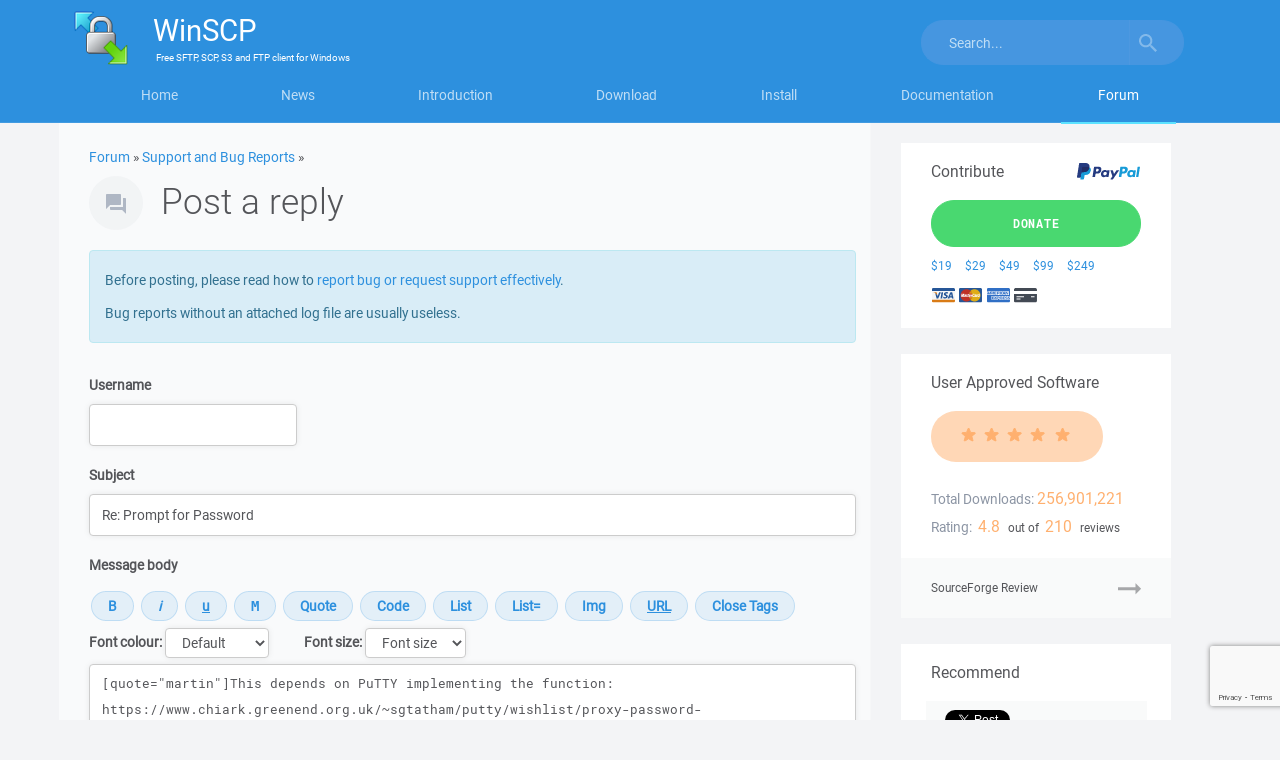

--- FILE ---
content_type: text/html; charset=utf-8
request_url: https://www.google.com/recaptcha/api2/anchor?ar=1&k=6LeeYH4lAAAAAOe7FCJuzc4M0Lq_ynghAwtlIIK8&co=aHR0cHM6Ly93aW5zY3AubmV0OjQ0Mw..&hl=en&v=PoyoqOPhxBO7pBk68S4YbpHZ&size=invisible&sa=submit&anchor-ms=20000&execute-ms=30000&cb=md5cx7kfg6yv
body_size: 48614
content:
<!DOCTYPE HTML><html dir="ltr" lang="en"><head><meta http-equiv="Content-Type" content="text/html; charset=UTF-8">
<meta http-equiv="X-UA-Compatible" content="IE=edge">
<title>reCAPTCHA</title>
<style type="text/css">
/* cyrillic-ext */
@font-face {
  font-family: 'Roboto';
  font-style: normal;
  font-weight: 400;
  font-stretch: 100%;
  src: url(//fonts.gstatic.com/s/roboto/v48/KFO7CnqEu92Fr1ME7kSn66aGLdTylUAMa3GUBHMdazTgWw.woff2) format('woff2');
  unicode-range: U+0460-052F, U+1C80-1C8A, U+20B4, U+2DE0-2DFF, U+A640-A69F, U+FE2E-FE2F;
}
/* cyrillic */
@font-face {
  font-family: 'Roboto';
  font-style: normal;
  font-weight: 400;
  font-stretch: 100%;
  src: url(//fonts.gstatic.com/s/roboto/v48/KFO7CnqEu92Fr1ME7kSn66aGLdTylUAMa3iUBHMdazTgWw.woff2) format('woff2');
  unicode-range: U+0301, U+0400-045F, U+0490-0491, U+04B0-04B1, U+2116;
}
/* greek-ext */
@font-face {
  font-family: 'Roboto';
  font-style: normal;
  font-weight: 400;
  font-stretch: 100%;
  src: url(//fonts.gstatic.com/s/roboto/v48/KFO7CnqEu92Fr1ME7kSn66aGLdTylUAMa3CUBHMdazTgWw.woff2) format('woff2');
  unicode-range: U+1F00-1FFF;
}
/* greek */
@font-face {
  font-family: 'Roboto';
  font-style: normal;
  font-weight: 400;
  font-stretch: 100%;
  src: url(//fonts.gstatic.com/s/roboto/v48/KFO7CnqEu92Fr1ME7kSn66aGLdTylUAMa3-UBHMdazTgWw.woff2) format('woff2');
  unicode-range: U+0370-0377, U+037A-037F, U+0384-038A, U+038C, U+038E-03A1, U+03A3-03FF;
}
/* math */
@font-face {
  font-family: 'Roboto';
  font-style: normal;
  font-weight: 400;
  font-stretch: 100%;
  src: url(//fonts.gstatic.com/s/roboto/v48/KFO7CnqEu92Fr1ME7kSn66aGLdTylUAMawCUBHMdazTgWw.woff2) format('woff2');
  unicode-range: U+0302-0303, U+0305, U+0307-0308, U+0310, U+0312, U+0315, U+031A, U+0326-0327, U+032C, U+032F-0330, U+0332-0333, U+0338, U+033A, U+0346, U+034D, U+0391-03A1, U+03A3-03A9, U+03B1-03C9, U+03D1, U+03D5-03D6, U+03F0-03F1, U+03F4-03F5, U+2016-2017, U+2034-2038, U+203C, U+2040, U+2043, U+2047, U+2050, U+2057, U+205F, U+2070-2071, U+2074-208E, U+2090-209C, U+20D0-20DC, U+20E1, U+20E5-20EF, U+2100-2112, U+2114-2115, U+2117-2121, U+2123-214F, U+2190, U+2192, U+2194-21AE, U+21B0-21E5, U+21F1-21F2, U+21F4-2211, U+2213-2214, U+2216-22FF, U+2308-230B, U+2310, U+2319, U+231C-2321, U+2336-237A, U+237C, U+2395, U+239B-23B7, U+23D0, U+23DC-23E1, U+2474-2475, U+25AF, U+25B3, U+25B7, U+25BD, U+25C1, U+25CA, U+25CC, U+25FB, U+266D-266F, U+27C0-27FF, U+2900-2AFF, U+2B0E-2B11, U+2B30-2B4C, U+2BFE, U+3030, U+FF5B, U+FF5D, U+1D400-1D7FF, U+1EE00-1EEFF;
}
/* symbols */
@font-face {
  font-family: 'Roboto';
  font-style: normal;
  font-weight: 400;
  font-stretch: 100%;
  src: url(//fonts.gstatic.com/s/roboto/v48/KFO7CnqEu92Fr1ME7kSn66aGLdTylUAMaxKUBHMdazTgWw.woff2) format('woff2');
  unicode-range: U+0001-000C, U+000E-001F, U+007F-009F, U+20DD-20E0, U+20E2-20E4, U+2150-218F, U+2190, U+2192, U+2194-2199, U+21AF, U+21E6-21F0, U+21F3, U+2218-2219, U+2299, U+22C4-22C6, U+2300-243F, U+2440-244A, U+2460-24FF, U+25A0-27BF, U+2800-28FF, U+2921-2922, U+2981, U+29BF, U+29EB, U+2B00-2BFF, U+4DC0-4DFF, U+FFF9-FFFB, U+10140-1018E, U+10190-1019C, U+101A0, U+101D0-101FD, U+102E0-102FB, U+10E60-10E7E, U+1D2C0-1D2D3, U+1D2E0-1D37F, U+1F000-1F0FF, U+1F100-1F1AD, U+1F1E6-1F1FF, U+1F30D-1F30F, U+1F315, U+1F31C, U+1F31E, U+1F320-1F32C, U+1F336, U+1F378, U+1F37D, U+1F382, U+1F393-1F39F, U+1F3A7-1F3A8, U+1F3AC-1F3AF, U+1F3C2, U+1F3C4-1F3C6, U+1F3CA-1F3CE, U+1F3D4-1F3E0, U+1F3ED, U+1F3F1-1F3F3, U+1F3F5-1F3F7, U+1F408, U+1F415, U+1F41F, U+1F426, U+1F43F, U+1F441-1F442, U+1F444, U+1F446-1F449, U+1F44C-1F44E, U+1F453, U+1F46A, U+1F47D, U+1F4A3, U+1F4B0, U+1F4B3, U+1F4B9, U+1F4BB, U+1F4BF, U+1F4C8-1F4CB, U+1F4D6, U+1F4DA, U+1F4DF, U+1F4E3-1F4E6, U+1F4EA-1F4ED, U+1F4F7, U+1F4F9-1F4FB, U+1F4FD-1F4FE, U+1F503, U+1F507-1F50B, U+1F50D, U+1F512-1F513, U+1F53E-1F54A, U+1F54F-1F5FA, U+1F610, U+1F650-1F67F, U+1F687, U+1F68D, U+1F691, U+1F694, U+1F698, U+1F6AD, U+1F6B2, U+1F6B9-1F6BA, U+1F6BC, U+1F6C6-1F6CF, U+1F6D3-1F6D7, U+1F6E0-1F6EA, U+1F6F0-1F6F3, U+1F6F7-1F6FC, U+1F700-1F7FF, U+1F800-1F80B, U+1F810-1F847, U+1F850-1F859, U+1F860-1F887, U+1F890-1F8AD, U+1F8B0-1F8BB, U+1F8C0-1F8C1, U+1F900-1F90B, U+1F93B, U+1F946, U+1F984, U+1F996, U+1F9E9, U+1FA00-1FA6F, U+1FA70-1FA7C, U+1FA80-1FA89, U+1FA8F-1FAC6, U+1FACE-1FADC, U+1FADF-1FAE9, U+1FAF0-1FAF8, U+1FB00-1FBFF;
}
/* vietnamese */
@font-face {
  font-family: 'Roboto';
  font-style: normal;
  font-weight: 400;
  font-stretch: 100%;
  src: url(//fonts.gstatic.com/s/roboto/v48/KFO7CnqEu92Fr1ME7kSn66aGLdTylUAMa3OUBHMdazTgWw.woff2) format('woff2');
  unicode-range: U+0102-0103, U+0110-0111, U+0128-0129, U+0168-0169, U+01A0-01A1, U+01AF-01B0, U+0300-0301, U+0303-0304, U+0308-0309, U+0323, U+0329, U+1EA0-1EF9, U+20AB;
}
/* latin-ext */
@font-face {
  font-family: 'Roboto';
  font-style: normal;
  font-weight: 400;
  font-stretch: 100%;
  src: url(//fonts.gstatic.com/s/roboto/v48/KFO7CnqEu92Fr1ME7kSn66aGLdTylUAMa3KUBHMdazTgWw.woff2) format('woff2');
  unicode-range: U+0100-02BA, U+02BD-02C5, U+02C7-02CC, U+02CE-02D7, U+02DD-02FF, U+0304, U+0308, U+0329, U+1D00-1DBF, U+1E00-1E9F, U+1EF2-1EFF, U+2020, U+20A0-20AB, U+20AD-20C0, U+2113, U+2C60-2C7F, U+A720-A7FF;
}
/* latin */
@font-face {
  font-family: 'Roboto';
  font-style: normal;
  font-weight: 400;
  font-stretch: 100%;
  src: url(//fonts.gstatic.com/s/roboto/v48/KFO7CnqEu92Fr1ME7kSn66aGLdTylUAMa3yUBHMdazQ.woff2) format('woff2');
  unicode-range: U+0000-00FF, U+0131, U+0152-0153, U+02BB-02BC, U+02C6, U+02DA, U+02DC, U+0304, U+0308, U+0329, U+2000-206F, U+20AC, U+2122, U+2191, U+2193, U+2212, U+2215, U+FEFF, U+FFFD;
}
/* cyrillic-ext */
@font-face {
  font-family: 'Roboto';
  font-style: normal;
  font-weight: 500;
  font-stretch: 100%;
  src: url(//fonts.gstatic.com/s/roboto/v48/KFO7CnqEu92Fr1ME7kSn66aGLdTylUAMa3GUBHMdazTgWw.woff2) format('woff2');
  unicode-range: U+0460-052F, U+1C80-1C8A, U+20B4, U+2DE0-2DFF, U+A640-A69F, U+FE2E-FE2F;
}
/* cyrillic */
@font-face {
  font-family: 'Roboto';
  font-style: normal;
  font-weight: 500;
  font-stretch: 100%;
  src: url(//fonts.gstatic.com/s/roboto/v48/KFO7CnqEu92Fr1ME7kSn66aGLdTylUAMa3iUBHMdazTgWw.woff2) format('woff2');
  unicode-range: U+0301, U+0400-045F, U+0490-0491, U+04B0-04B1, U+2116;
}
/* greek-ext */
@font-face {
  font-family: 'Roboto';
  font-style: normal;
  font-weight: 500;
  font-stretch: 100%;
  src: url(//fonts.gstatic.com/s/roboto/v48/KFO7CnqEu92Fr1ME7kSn66aGLdTylUAMa3CUBHMdazTgWw.woff2) format('woff2');
  unicode-range: U+1F00-1FFF;
}
/* greek */
@font-face {
  font-family: 'Roboto';
  font-style: normal;
  font-weight: 500;
  font-stretch: 100%;
  src: url(//fonts.gstatic.com/s/roboto/v48/KFO7CnqEu92Fr1ME7kSn66aGLdTylUAMa3-UBHMdazTgWw.woff2) format('woff2');
  unicode-range: U+0370-0377, U+037A-037F, U+0384-038A, U+038C, U+038E-03A1, U+03A3-03FF;
}
/* math */
@font-face {
  font-family: 'Roboto';
  font-style: normal;
  font-weight: 500;
  font-stretch: 100%;
  src: url(//fonts.gstatic.com/s/roboto/v48/KFO7CnqEu92Fr1ME7kSn66aGLdTylUAMawCUBHMdazTgWw.woff2) format('woff2');
  unicode-range: U+0302-0303, U+0305, U+0307-0308, U+0310, U+0312, U+0315, U+031A, U+0326-0327, U+032C, U+032F-0330, U+0332-0333, U+0338, U+033A, U+0346, U+034D, U+0391-03A1, U+03A3-03A9, U+03B1-03C9, U+03D1, U+03D5-03D6, U+03F0-03F1, U+03F4-03F5, U+2016-2017, U+2034-2038, U+203C, U+2040, U+2043, U+2047, U+2050, U+2057, U+205F, U+2070-2071, U+2074-208E, U+2090-209C, U+20D0-20DC, U+20E1, U+20E5-20EF, U+2100-2112, U+2114-2115, U+2117-2121, U+2123-214F, U+2190, U+2192, U+2194-21AE, U+21B0-21E5, U+21F1-21F2, U+21F4-2211, U+2213-2214, U+2216-22FF, U+2308-230B, U+2310, U+2319, U+231C-2321, U+2336-237A, U+237C, U+2395, U+239B-23B7, U+23D0, U+23DC-23E1, U+2474-2475, U+25AF, U+25B3, U+25B7, U+25BD, U+25C1, U+25CA, U+25CC, U+25FB, U+266D-266F, U+27C0-27FF, U+2900-2AFF, U+2B0E-2B11, U+2B30-2B4C, U+2BFE, U+3030, U+FF5B, U+FF5D, U+1D400-1D7FF, U+1EE00-1EEFF;
}
/* symbols */
@font-face {
  font-family: 'Roboto';
  font-style: normal;
  font-weight: 500;
  font-stretch: 100%;
  src: url(//fonts.gstatic.com/s/roboto/v48/KFO7CnqEu92Fr1ME7kSn66aGLdTylUAMaxKUBHMdazTgWw.woff2) format('woff2');
  unicode-range: U+0001-000C, U+000E-001F, U+007F-009F, U+20DD-20E0, U+20E2-20E4, U+2150-218F, U+2190, U+2192, U+2194-2199, U+21AF, U+21E6-21F0, U+21F3, U+2218-2219, U+2299, U+22C4-22C6, U+2300-243F, U+2440-244A, U+2460-24FF, U+25A0-27BF, U+2800-28FF, U+2921-2922, U+2981, U+29BF, U+29EB, U+2B00-2BFF, U+4DC0-4DFF, U+FFF9-FFFB, U+10140-1018E, U+10190-1019C, U+101A0, U+101D0-101FD, U+102E0-102FB, U+10E60-10E7E, U+1D2C0-1D2D3, U+1D2E0-1D37F, U+1F000-1F0FF, U+1F100-1F1AD, U+1F1E6-1F1FF, U+1F30D-1F30F, U+1F315, U+1F31C, U+1F31E, U+1F320-1F32C, U+1F336, U+1F378, U+1F37D, U+1F382, U+1F393-1F39F, U+1F3A7-1F3A8, U+1F3AC-1F3AF, U+1F3C2, U+1F3C4-1F3C6, U+1F3CA-1F3CE, U+1F3D4-1F3E0, U+1F3ED, U+1F3F1-1F3F3, U+1F3F5-1F3F7, U+1F408, U+1F415, U+1F41F, U+1F426, U+1F43F, U+1F441-1F442, U+1F444, U+1F446-1F449, U+1F44C-1F44E, U+1F453, U+1F46A, U+1F47D, U+1F4A3, U+1F4B0, U+1F4B3, U+1F4B9, U+1F4BB, U+1F4BF, U+1F4C8-1F4CB, U+1F4D6, U+1F4DA, U+1F4DF, U+1F4E3-1F4E6, U+1F4EA-1F4ED, U+1F4F7, U+1F4F9-1F4FB, U+1F4FD-1F4FE, U+1F503, U+1F507-1F50B, U+1F50D, U+1F512-1F513, U+1F53E-1F54A, U+1F54F-1F5FA, U+1F610, U+1F650-1F67F, U+1F687, U+1F68D, U+1F691, U+1F694, U+1F698, U+1F6AD, U+1F6B2, U+1F6B9-1F6BA, U+1F6BC, U+1F6C6-1F6CF, U+1F6D3-1F6D7, U+1F6E0-1F6EA, U+1F6F0-1F6F3, U+1F6F7-1F6FC, U+1F700-1F7FF, U+1F800-1F80B, U+1F810-1F847, U+1F850-1F859, U+1F860-1F887, U+1F890-1F8AD, U+1F8B0-1F8BB, U+1F8C0-1F8C1, U+1F900-1F90B, U+1F93B, U+1F946, U+1F984, U+1F996, U+1F9E9, U+1FA00-1FA6F, U+1FA70-1FA7C, U+1FA80-1FA89, U+1FA8F-1FAC6, U+1FACE-1FADC, U+1FADF-1FAE9, U+1FAF0-1FAF8, U+1FB00-1FBFF;
}
/* vietnamese */
@font-face {
  font-family: 'Roboto';
  font-style: normal;
  font-weight: 500;
  font-stretch: 100%;
  src: url(//fonts.gstatic.com/s/roboto/v48/KFO7CnqEu92Fr1ME7kSn66aGLdTylUAMa3OUBHMdazTgWw.woff2) format('woff2');
  unicode-range: U+0102-0103, U+0110-0111, U+0128-0129, U+0168-0169, U+01A0-01A1, U+01AF-01B0, U+0300-0301, U+0303-0304, U+0308-0309, U+0323, U+0329, U+1EA0-1EF9, U+20AB;
}
/* latin-ext */
@font-face {
  font-family: 'Roboto';
  font-style: normal;
  font-weight: 500;
  font-stretch: 100%;
  src: url(//fonts.gstatic.com/s/roboto/v48/KFO7CnqEu92Fr1ME7kSn66aGLdTylUAMa3KUBHMdazTgWw.woff2) format('woff2');
  unicode-range: U+0100-02BA, U+02BD-02C5, U+02C7-02CC, U+02CE-02D7, U+02DD-02FF, U+0304, U+0308, U+0329, U+1D00-1DBF, U+1E00-1E9F, U+1EF2-1EFF, U+2020, U+20A0-20AB, U+20AD-20C0, U+2113, U+2C60-2C7F, U+A720-A7FF;
}
/* latin */
@font-face {
  font-family: 'Roboto';
  font-style: normal;
  font-weight: 500;
  font-stretch: 100%;
  src: url(//fonts.gstatic.com/s/roboto/v48/KFO7CnqEu92Fr1ME7kSn66aGLdTylUAMa3yUBHMdazQ.woff2) format('woff2');
  unicode-range: U+0000-00FF, U+0131, U+0152-0153, U+02BB-02BC, U+02C6, U+02DA, U+02DC, U+0304, U+0308, U+0329, U+2000-206F, U+20AC, U+2122, U+2191, U+2193, U+2212, U+2215, U+FEFF, U+FFFD;
}
/* cyrillic-ext */
@font-face {
  font-family: 'Roboto';
  font-style: normal;
  font-weight: 900;
  font-stretch: 100%;
  src: url(//fonts.gstatic.com/s/roboto/v48/KFO7CnqEu92Fr1ME7kSn66aGLdTylUAMa3GUBHMdazTgWw.woff2) format('woff2');
  unicode-range: U+0460-052F, U+1C80-1C8A, U+20B4, U+2DE0-2DFF, U+A640-A69F, U+FE2E-FE2F;
}
/* cyrillic */
@font-face {
  font-family: 'Roboto';
  font-style: normal;
  font-weight: 900;
  font-stretch: 100%;
  src: url(//fonts.gstatic.com/s/roboto/v48/KFO7CnqEu92Fr1ME7kSn66aGLdTylUAMa3iUBHMdazTgWw.woff2) format('woff2');
  unicode-range: U+0301, U+0400-045F, U+0490-0491, U+04B0-04B1, U+2116;
}
/* greek-ext */
@font-face {
  font-family: 'Roboto';
  font-style: normal;
  font-weight: 900;
  font-stretch: 100%;
  src: url(//fonts.gstatic.com/s/roboto/v48/KFO7CnqEu92Fr1ME7kSn66aGLdTylUAMa3CUBHMdazTgWw.woff2) format('woff2');
  unicode-range: U+1F00-1FFF;
}
/* greek */
@font-face {
  font-family: 'Roboto';
  font-style: normal;
  font-weight: 900;
  font-stretch: 100%;
  src: url(//fonts.gstatic.com/s/roboto/v48/KFO7CnqEu92Fr1ME7kSn66aGLdTylUAMa3-UBHMdazTgWw.woff2) format('woff2');
  unicode-range: U+0370-0377, U+037A-037F, U+0384-038A, U+038C, U+038E-03A1, U+03A3-03FF;
}
/* math */
@font-face {
  font-family: 'Roboto';
  font-style: normal;
  font-weight: 900;
  font-stretch: 100%;
  src: url(//fonts.gstatic.com/s/roboto/v48/KFO7CnqEu92Fr1ME7kSn66aGLdTylUAMawCUBHMdazTgWw.woff2) format('woff2');
  unicode-range: U+0302-0303, U+0305, U+0307-0308, U+0310, U+0312, U+0315, U+031A, U+0326-0327, U+032C, U+032F-0330, U+0332-0333, U+0338, U+033A, U+0346, U+034D, U+0391-03A1, U+03A3-03A9, U+03B1-03C9, U+03D1, U+03D5-03D6, U+03F0-03F1, U+03F4-03F5, U+2016-2017, U+2034-2038, U+203C, U+2040, U+2043, U+2047, U+2050, U+2057, U+205F, U+2070-2071, U+2074-208E, U+2090-209C, U+20D0-20DC, U+20E1, U+20E5-20EF, U+2100-2112, U+2114-2115, U+2117-2121, U+2123-214F, U+2190, U+2192, U+2194-21AE, U+21B0-21E5, U+21F1-21F2, U+21F4-2211, U+2213-2214, U+2216-22FF, U+2308-230B, U+2310, U+2319, U+231C-2321, U+2336-237A, U+237C, U+2395, U+239B-23B7, U+23D0, U+23DC-23E1, U+2474-2475, U+25AF, U+25B3, U+25B7, U+25BD, U+25C1, U+25CA, U+25CC, U+25FB, U+266D-266F, U+27C0-27FF, U+2900-2AFF, U+2B0E-2B11, U+2B30-2B4C, U+2BFE, U+3030, U+FF5B, U+FF5D, U+1D400-1D7FF, U+1EE00-1EEFF;
}
/* symbols */
@font-face {
  font-family: 'Roboto';
  font-style: normal;
  font-weight: 900;
  font-stretch: 100%;
  src: url(//fonts.gstatic.com/s/roboto/v48/KFO7CnqEu92Fr1ME7kSn66aGLdTylUAMaxKUBHMdazTgWw.woff2) format('woff2');
  unicode-range: U+0001-000C, U+000E-001F, U+007F-009F, U+20DD-20E0, U+20E2-20E4, U+2150-218F, U+2190, U+2192, U+2194-2199, U+21AF, U+21E6-21F0, U+21F3, U+2218-2219, U+2299, U+22C4-22C6, U+2300-243F, U+2440-244A, U+2460-24FF, U+25A0-27BF, U+2800-28FF, U+2921-2922, U+2981, U+29BF, U+29EB, U+2B00-2BFF, U+4DC0-4DFF, U+FFF9-FFFB, U+10140-1018E, U+10190-1019C, U+101A0, U+101D0-101FD, U+102E0-102FB, U+10E60-10E7E, U+1D2C0-1D2D3, U+1D2E0-1D37F, U+1F000-1F0FF, U+1F100-1F1AD, U+1F1E6-1F1FF, U+1F30D-1F30F, U+1F315, U+1F31C, U+1F31E, U+1F320-1F32C, U+1F336, U+1F378, U+1F37D, U+1F382, U+1F393-1F39F, U+1F3A7-1F3A8, U+1F3AC-1F3AF, U+1F3C2, U+1F3C4-1F3C6, U+1F3CA-1F3CE, U+1F3D4-1F3E0, U+1F3ED, U+1F3F1-1F3F3, U+1F3F5-1F3F7, U+1F408, U+1F415, U+1F41F, U+1F426, U+1F43F, U+1F441-1F442, U+1F444, U+1F446-1F449, U+1F44C-1F44E, U+1F453, U+1F46A, U+1F47D, U+1F4A3, U+1F4B0, U+1F4B3, U+1F4B9, U+1F4BB, U+1F4BF, U+1F4C8-1F4CB, U+1F4D6, U+1F4DA, U+1F4DF, U+1F4E3-1F4E6, U+1F4EA-1F4ED, U+1F4F7, U+1F4F9-1F4FB, U+1F4FD-1F4FE, U+1F503, U+1F507-1F50B, U+1F50D, U+1F512-1F513, U+1F53E-1F54A, U+1F54F-1F5FA, U+1F610, U+1F650-1F67F, U+1F687, U+1F68D, U+1F691, U+1F694, U+1F698, U+1F6AD, U+1F6B2, U+1F6B9-1F6BA, U+1F6BC, U+1F6C6-1F6CF, U+1F6D3-1F6D7, U+1F6E0-1F6EA, U+1F6F0-1F6F3, U+1F6F7-1F6FC, U+1F700-1F7FF, U+1F800-1F80B, U+1F810-1F847, U+1F850-1F859, U+1F860-1F887, U+1F890-1F8AD, U+1F8B0-1F8BB, U+1F8C0-1F8C1, U+1F900-1F90B, U+1F93B, U+1F946, U+1F984, U+1F996, U+1F9E9, U+1FA00-1FA6F, U+1FA70-1FA7C, U+1FA80-1FA89, U+1FA8F-1FAC6, U+1FACE-1FADC, U+1FADF-1FAE9, U+1FAF0-1FAF8, U+1FB00-1FBFF;
}
/* vietnamese */
@font-face {
  font-family: 'Roboto';
  font-style: normal;
  font-weight: 900;
  font-stretch: 100%;
  src: url(//fonts.gstatic.com/s/roboto/v48/KFO7CnqEu92Fr1ME7kSn66aGLdTylUAMa3OUBHMdazTgWw.woff2) format('woff2');
  unicode-range: U+0102-0103, U+0110-0111, U+0128-0129, U+0168-0169, U+01A0-01A1, U+01AF-01B0, U+0300-0301, U+0303-0304, U+0308-0309, U+0323, U+0329, U+1EA0-1EF9, U+20AB;
}
/* latin-ext */
@font-face {
  font-family: 'Roboto';
  font-style: normal;
  font-weight: 900;
  font-stretch: 100%;
  src: url(//fonts.gstatic.com/s/roboto/v48/KFO7CnqEu92Fr1ME7kSn66aGLdTylUAMa3KUBHMdazTgWw.woff2) format('woff2');
  unicode-range: U+0100-02BA, U+02BD-02C5, U+02C7-02CC, U+02CE-02D7, U+02DD-02FF, U+0304, U+0308, U+0329, U+1D00-1DBF, U+1E00-1E9F, U+1EF2-1EFF, U+2020, U+20A0-20AB, U+20AD-20C0, U+2113, U+2C60-2C7F, U+A720-A7FF;
}
/* latin */
@font-face {
  font-family: 'Roboto';
  font-style: normal;
  font-weight: 900;
  font-stretch: 100%;
  src: url(//fonts.gstatic.com/s/roboto/v48/KFO7CnqEu92Fr1ME7kSn66aGLdTylUAMa3yUBHMdazQ.woff2) format('woff2');
  unicode-range: U+0000-00FF, U+0131, U+0152-0153, U+02BB-02BC, U+02C6, U+02DA, U+02DC, U+0304, U+0308, U+0329, U+2000-206F, U+20AC, U+2122, U+2191, U+2193, U+2212, U+2215, U+FEFF, U+FFFD;
}

</style>
<link rel="stylesheet" type="text/css" href="https://www.gstatic.com/recaptcha/releases/PoyoqOPhxBO7pBk68S4YbpHZ/styles__ltr.css">
<script nonce="bMqIA1Xp0l6nTkOLghqqbg" type="text/javascript">window['__recaptcha_api'] = 'https://www.google.com/recaptcha/api2/';</script>
<script type="text/javascript" src="https://www.gstatic.com/recaptcha/releases/PoyoqOPhxBO7pBk68S4YbpHZ/recaptcha__en.js" nonce="bMqIA1Xp0l6nTkOLghqqbg">
      
    </script></head>
<body><div id="rc-anchor-alert" class="rc-anchor-alert"></div>
<input type="hidden" id="recaptcha-token" value="[base64]">
<script type="text/javascript" nonce="bMqIA1Xp0l6nTkOLghqqbg">
      recaptcha.anchor.Main.init("[\x22ainput\x22,[\x22bgdata\x22,\x22\x22,\[base64]/[base64]/[base64]/bmV3IHJbeF0oY1swXSk6RT09Mj9uZXcgclt4XShjWzBdLGNbMV0pOkU9PTM/bmV3IHJbeF0oY1swXSxjWzFdLGNbMl0pOkU9PTQ/[base64]/[base64]/[base64]/[base64]/[base64]/[base64]/[base64]/[base64]\x22,\[base64]\\u003d\\u003d\x22,\x22wohtARDDkMKVIkBTw7bCgMKLYcOtGRnCpk7CvTMvT8K2QMOHX8O+B8O2dsORMcKZw7DCkh3DjV7DhsKCbm7CvVfCtsKOYcKrwpDDqsOGw6Fcw6LCvW0DNW7CusK0w6LDgTnDnsKYwo8RJsOaEMOjd8K8w6Vnw4/DiHXDuGLChG3DjTzDhQvDtsODwoZtw7TCn8OowqRHwo9Jwrs/wqQLw6fDgMKCYgrDrjjCnT7Cj8OAasO/TcKoCsOYZ8OmKsKaOgx9XAHCl8KzD8OQwp41LhIOKcOxwqhiGcO1NcORAMKlwpvDrsOkwo8gbsOwDyrCnhbDpkHCnWDCvEdIwrUSSUoqTMKqwqnDg2fDlhIZw5fCpHbDgsOye8Kiwr1pwo/DhMKPwqodwoDCrsKiw5xUw5Z2wobDq8Okw5/CkzbDowrCi8OzWSTCnMK7CsOwwqHCgWzDkcKIw4FTb8Ksw5YHE8OJUMK1wpYYCMKOw7PDm8O9WijCuELDv0Y8wpseS1tCAQTDuU7CrcOoCy1Pw5Ecwqxlw6vDq8KAw60aCMK/w7RpwrQgwqfCoR/DnknCrMK4w7HDoU/CjsOLwqrCuyPCksOtV8K2DRDChTrCt2PDtMOCDHBbwpvDjcO0w7ZMZh1ewoPDukPDgMKJRirCpMOWw6bCksKEwrvCscKfwqsYwqrColvClinCiUDDvcKFNgrDgsKpFMOuQMOZBUllw5bCg13DkDYlw5zCgsOwwrFPPcKfGzB/J8KYw4U+wpvCiMOJEsK3fwp1wpLDpX3Dvm0MNDfDscOGwo5vw6BSwq/CjFPCp8O5b8O1wqA4OMOdOMK0w7DDt0UjNMOWZ1zCqijDkS86TcOsw7bDvFosaMKQwpBeNsOSeCzCoMKOMcK5UMOqNTbCvsO3L8OYBXMFZnTDksK3McKGwp1NHXZmw4QpRsKpw5vDq8O2OMKnwpJDZ1nDvFbCl1hDNsKqCcO5w5XDoCrDksKUH8OiBmfCs8O/[base64]/DpsOuwp1TA8KjwpEbK8KKbgd9w7TCs8OtwqzDlBA3c1V0Q8KXwoLDuDZ6w4cHXcOTwp9wTMKJw6fDoWh7wq0DwqJCwro+wp/ClkHCkMK0PC/Cu0/[base64]/ChzXDnExbZsKbwr/[base64]/M1ErKHdYwqjDlhLDo8K4w5xlw7/CoWYRwpsrwqRqcUvDqcOEI8OTwpzCrsKRR8O/D8OcBiNQCTNJJRpswp3Ci0LCul4DFijDtsKjIFrDm8KqSlHCojlzYMK7QBfDmcKlwqTDrWoweMKIOMOmwoMOw7bCrcOBYmIDwrbCoMOfwpojbHjClMKtw55GwpXCgMOTB8O3Ujp1w7jCnMOUwqtQwp3Cmk/ChE1URcKowpBiBzkvQ8K9ZMOKw5TCiMKXw5vCucKWw4Qxw4bCjsOSOsKeCMOdMSLCtsONw75ew6oDwqhAHw/DrGrCjzhoYsOgTC7Cm8OWA8KqHXDCkMOMRcOHBlrDocOHcADDtRrCqsOiC8KqNT/DgcK6QWMNaF5/QMO7PCQTw69jWMKgw4V4w5PCgHYlwrPCicKsw6PDqsKfNsKbWCYgEkw2ew/CuMOlf2tRC8KdWGfCr8OWw57DonIPw4PCmcOsYAEswrBaGcKcYsK9YgPCmcKXwqQYSV7Di8KZbsKOw7k7w4zDqRvDoEDCiwttwqIuw6bDsMKvw48MCCrCisOkwqXCpRRtw7zCuMKJD8KkwoXDhjTDr8K7wonCscKGw7/CkcO4wobClHXDisOiwrxLfg8SwojCpcOEw4TDrycAZhvChXBqU8KfBcOAw67DusKGwoF3wolhI8OUUS3CvBjDhnXCrcK2EMOpw5RKNsOKYsOuwpLCoMOMIMOgfcKuw47Cp0weHsKURhbCjmjDmlbDv3oKw70BJ1TDl8K/wqLDiMKbGcKmA8KVTMKNTcKbFFNIw6A7dXR7wozCmMOHBSvDjcKPLMOTwqUDwpcFWcOfwp7DssKZDsOtIAzDucK5Jwl0Z0PChVY6w440wpLDgMKnSsKmQcK0wpV7wpwbKEFmJCTDmcOBworDqsKOY05pG8O9IAo0wpZMTn1XCcOpacOtGCDCgxLCqQtJwp3Ctk/[base64]/Dq8KFwqF2woc0w6cPM8ORwrsWf8KCwq5Pw5BsQsO0w4pPw6nCi3d5wp7Dh8K1XU7CuWtgEQzClcOtYsORw7fCuMOGwo8aA1rDksOtw63CqsKMesOnL3vCk1EUw6Nww7zCp8KIwojClMKKR8O+w4ZRwqEBwqbCh8OBQR9DG35lwoYtwrUHwrTDvMKJwo3DjxjDqD/DhsK/MivCqcKkbsONQ8K+TsOmRCXDocOqwp87w57CrT5oFQfCosKIw6YHCMKaYGfCpjDDikcWwrF5Qi5qwqgab8OPB1XCv1DClcOIw7V7wr0awqHCo3vDl8KCwqN9woZowrFRwoU6WQLCvsKfwoAnK8OvQMKmwqkEXUdQGh8lI8Ktw740w6fDglI2wpvDgV8/[base64]/wqbDvsOMCi5rZG5ZK8KtZsOOGQHCpBQKYcKfFcK4SR8jw7LDpsKEbsOaw6MbTVrCoUktYADDiMOaw7vDvA3CsRjDm2vDu8O1Mz1nVMKqaSBqwo8/wpfCo8O8E8KuLMOhBh9Vwo7ChX0VG8K2w7TCnsODBsKZw43DlcO1dGsMDMKCBsOZwrLCvGzDrcKOS2HDtsOCejzDmsOnRyt3wrhEwqUuwrTCuXnDlMKvw70cesOhF8OqLMK/BsOuXsO4aMKmL8KcwqQYwoAewrUdwqZwbsKTWGXCnsOBNiw+Hiw2OMKQU8K4W8OywppKeTHCo2rDrQDChcOAw4InYxbDmcO4wqDDo8OBw4jCkcOpwqIiRsKVO00Awo/CkMKxXA/CsAJzQcOxenDDqMKMw5VWPcKNwotfw7LDosOxGS47w6jCr8KHCRk8wpDCk1nDuWzDnMKAVsOlZ3BOwoXDqzvDtjPDqDM9w65SLsKHw6vDmhZIwp1Ewo8BacOewrYNJwjDjj/[base64]/CoMOtw7XDk8Ofw7AvwrzCu8OJGyPDqy5mIQfDvDJjw5xXKHDDpGjDvsKKdWLDocKhwrREDTAFWMOeO8Kdwo7Dp8OVwqfDpXghSxHCq8OEe8Ocwo57SSHDn8K4w63Cp0EUWRTDqcOIWcKbwrLCsiJCw7FswrPCpsK/UsOYwpzCgVbCtGIkwrTDjU9Gwp/DnsOswqDClcKIGcOdwrLCvRfDsGDCrjJ8w6XDsinCqMKyAiUgUMOWwoPDgQBcZgTDl8OaT8KRwpvCg3fDpsKwNcKHGUxpFsORdcKkPwttEMKPcMKuwrDDm8KEwqnDj1d2w7gEwrzDisObG8OMCcKUSsOoIcOIQcKuw4vDhWvCoW3DilQ9P8Kiw6DDgMOzw7/DpMOjXsODwpfCpG8BcxzCoAvDvQdxHcKEw7XDjQrDjGlsTMOqwrpCwq5pRgfCsVU5VsKEwqjCrcObw6lXW8KeWsKmw5NcwqUnwq7DjcK9wp0YRFPChcK8w5Eswp0AG8OGasOiwo3DojN4MMOQPcOxw6vDisKPFxJ2w4HCml/DnwDCuzZMQGMjSRjDr8KwOyoWw4/CgFnChUDCmMKgworDm8KESD/Dli3CtidzblDCqVDCuATCpsKsNQjDpMK2w4rDm3x7w6d0w4DCqR7Ct8KiHcOYw5bDk8OCwoHCrwx9w47CtwJ8w7TCqMOYwpfCoB8xwpjCly/DvsKtC8K7w4LCpksEwo5DVFzCv8K7wqY4wplhcmNtw57Dv0Z8wrZLwovDqlcEPQpTwqMUw4rCiWUlw59vw4XDiG/DisOYFMOWw4XDv8KPf8Kpw6AOXsO9wrsSwq1Hw4/DqcOcIlwowrTClsO1wqUKw7DCiwrDhcKbOAjDhAVBwqLCjcK0w5Bew5keQcKiYDpbF0RrB8KpNMKHw6pjflnCn8OfZTXCksOxwozDqcKQw6sEasK+KcOFNsOdVFskw6EjOiHCjMKywps+w7E/OlMTwqPDtzfDpMOuw6tNwoVUYsOCI8KhwrcRw5QYwprDhD7Du8KTdwZswpLDoDHCvmvChH3Dl0jDkj/CncOlwo1/UcONF1ATIsKSd8K0HTh5FwfDiQPCscOUw5bCkBVIwrwaYlISw44ewp9+woDCvj/CnF90woAYX2TDhsKOwoPCk8KhE25oPsK3Olt5wpxkVcK5YcOfRsK1woplw47Du8KTw7V+wrxzfsKQwpXCoXvDrUttwr/DnMOOA8Kbwp9TDlXCtj/CvcOPEcOsOsKfHwDCsWgADcK/w4nCucOqwpxhw4HCu8KQCMO9EFc+KMKOCQ5AZGLCt8K0wod3wpTDkF/[base64]/DvcOqw5PCusKnw59EJTUfwozDnG/[base64]/ClEvChXvDjUfDoUo0YRAnR8KEBh7CoWDCiU/DksK+w7HDkcOUIsKLwqEuF8OmKcO3wrjDmTrCmTUcDMOZwoJHMVViH0VINcKYZVTDisKUwoYiw5tRw6RwJi7DnBzCjMOnw4rCjmsew4PCunF4w5/Dsz7DjxICbD/ClMKkw5rCt8O+wo4nw6zCkz3ChcO8w5bCmUbCn1/ChsK0SjVPJ8OPw555wpbDn09uw65QwqlOHMOBw4wZSzzCmcKwwr18w6cyOsOHNsKPwpoWwr9Dw6cFw7XCuhvCrsKTQyrCo2VGw53CgcKZw65AVWHDjsKlwrhrw49XHTHCmXIpw5nCk2hdwqY2w6HDozPDnsKKJkIewrQiwpQ/RsOOwoxtw5bDucKOERAsamkxSCQqETTCoMO/JGVPw6fDhMKIw5HDr8Oywotjw4DDkcO8w7fDmcOzCXt0w7d0DcOmw5LDkS7CuMO5w6INwp1mB8O+MsKYaU/DhsKJwpjDjkQ7c3gFw4A0SsKkw7LCv8OYcWp5w5B3LMODUB/DosKYwr8xHcOiUAHDgsKIWsKBK1U7dsKJCQ4CABA4woHDpcODasOwwpFbbB3Cqn3DhcKiSx0HwrI7AMKmMBrDrsKoVBpHw7jDhMKRP2hJNcKywpcINw0iKsK/Z0nDvWbDnD5gClfDqBojw4R4wpwBLTokQ0/[base64]/[base64]/Dh1BMHDjDsErDmBlmWG/Ci8OBwrzDmMKtwrXCrVc6w4DCpMK2wpkdWcOSdcKFw5Y9w6dlwo/DisKUwqFEI1B3FcKzaiI6w4xcwrBHai95UTDCmS/Ch8ONwp5LAB0pw4fCtMOYw4wEw4DCucO7w5AqfsOpGkrDriFcYELDmy3DnsOxwr9Swp1eDQFTwrXCqBJeX3V7bMOMw4XDikzDjcOzB8OnLSRvQVLCrWrCiMOuw5LCqTDCo8KxMcKyw5t0w7/DksO8w69BUcOXIsOjw4zCkBNxETvDkTrChlfDs8KTX8OxdHQFw7B5e0jCisKBLMOCw4wlwrspw6QUwqHDpsK/[base64]/Cg8OoEMKBw5jCv1HDmMO8QcOoeTfDtlVPwq1fw4FmE8OpwqDDpD8lwpNJTTtzw5/CujPDl8OTcMKpw6fDvQgBfALDhTBsVmjDsQhPwrgjMMOkwqVwMcK8wowew6wbIcOkXMO2w6vDgsOQwqcVLSzDrUzCm3I7BV81w4gTwovCr8OEw5sec8OOw6PCtR/DhR3DkUDCgcKVwpx4w7LDhMOcMsOyV8OHw615wqwjax3DlMOzwpfCsMKnLSDDn8Kewr/DjTc1wrZGw60yw5sMU35jwpjDtcKPT39rw4V/KAcFEsOQcMO9wq1LKHHDocK/SVTDpDsjMcO5eHPCtsOjGsKpZQZpZmLDk8K/XVBYw7bCsCTCusO+Ly/DlcKdElpcw4kZwr8Sw6sUw7FCbMONKUnDtsKjGsOJdklFwpvCiBDCmsOfwoxAw7g5IcOpw5RgwqNyw6DDmsK1wo0kOCAvw5XDl8OgZcKJeFHChClFwpTCu8KGw5YrEjh/w6TDtsOTTAJvwo7DpMKhAcOlw6rDll1lel/DocOIX8KtwonDmDvCjMOmwp7CmsKTXWJuNcKHwpENw5nCgcKOw73DuBTDiMKXw606L8Ofwr5zAcKXwottMMKhGsKLw6t8a8KUE8Kew5PDmmchwrRIwpM2w7UFEsOBwolBw44KwrZPwqHCmMKWwoZAJCzDtcKrwphUUcOsw79GwrwFw5PDrH3CmmFpwq/DrMOqw6xFw5giLcK4acKcw67CuyTCqnDDt1nDqsKYUMKoa8KpfcKKLcOawpd7w5fCusO6w4rCn8KHw6zDlsOIZBwHw553f8OcCBTDosKSYArCp0hjRsK/[base64]/CmMOdw6HCgMOOwpZ/BlLDqmrCkwI6w7Qaw6BEw67Do0gSwp0bUMOmccOvwr3CvSxtXcKoFMKwwp5Gw6Zww6Ucw4TDgEAowoFEHBl9BsOEZcO8woPDhVg+XsOFJEdFIiBxHhg3w4rCvMKrwrN2w4VJZRs6b8KQw4dUw5k5wpvCjydewqjCqGc+wr/[base64]/Dvkw5KsKMwpFjwo7CqsKsPA/CjMKiw5zCpikvw4fCikVywqonCcKYw7wvKsOhSMK8AMO5DsOpw4fDpDfCs8O3UkwKHlzCrcOEbsKjTSZkHENRw6Z9w7VfSsO/wpw6cSMgGsOWUsOFw6jDoyjClMKMwrTCtQTDsw7DpcKVXMONwoxSBMKxXsKsbzHDtsOXwoLDh21GwovDosKscx/Dv8KTwqbCkVDDncKAIUk8w5RbCMOswo0nw5nDomXDpjMUUcOZwqgbOcKzTUDCgDBtw5nDusOfGcOWw7DCqUTDjcKsAzzDgnrDqcKmGsKdWsOvwq/CvMKUIcObw7TCjMO0wpzDnQDDs8OZJXd9dE/Cn2RxwopIwpkcwpTCuEV7csO5U8OdJcOLwqcSR8OTwpbCrsKHCTjDncOsw5oYJcODJXVpwpdAJ8O8VzA7fkRvw4N/QTVqRsOOVcOJecO9wpPDkcOcw5REw7wQW8OuwpVkZEo2wp3DkHpDJsKvX0UNwrjDssKbw4Bmw5rCosKuesOmw4jCuBDCocOLAcOhw5XDhGXCmxLCvcOvwpMAwq7DoCDCocO0AcKzF37DqMKEXsKHJ8O5w783w7VrwqwnYGbCqV/CijLDi8OpDllzPinCsDRwwrYiQCnCm8KhJCAgKsKUw4Rpw6nDkWfDmMKJwq9bw7zDjcOVwrZdDsKdwqJQw7PDtcOeTVbCnxLDu8Ogwq9EdA3DlcK4BlPDq8KYVMOeZGNqK8KCwoTDksOsP1/DvcKFwqQmaRjDp8KwLXbDr8KvaVvDpMKZwpQ2wpnDgnHCigsEwqhjSsOQwrkcw6loFsKiIXYgMX86VsOGF3MfdcOdwpkNUhrDuU/[base64]/DjQTCqC/CjsOYSsOywpTDlHEUwp/[base64]/CpE/DqsKnwqt+wpfDgnHCoMKjZncbw5vDqMOcYcKLOMO+woDDn0nCizMbQQbDvsOxwr7CrcKAJFjDr8O/wpvClUxybUvClsK8K8K+DTTDvcOUWcKSMgDDm8KZI8KwYA/[base64]/CSnCjsOkw440woglbiLDncO5fC9bKA/DvATCszsawoQmwr8eB8OywoNfcMOWw7Ifc8Oew5ELJU44NA16wqzCkS4Se1LChH8iLMKgegp1AGhSLhFaNMOLw5XCvMOAw41/w7wiT8KAPsOwwod1wr7DocOeF18lMHrCnsODw4pJNsKBwpvDnBV0woDDt0LCg8KxNcKjw5pIOFIrBC1uwpdiXlHDisKjNsK1fcKgNcO3wpDDncONKwtLBDfCmMOgd2/CrH3DiSAyw5h7W8OjwrVEwp3Dq2lvw7zCusKbwoVHI8Kywr7ChV3DksOyw7xSKHIJwrLCpcOfwrzCjBQCe0MwHEPCqMKSwq/CisOwwrNew7gNw6rChsOJw59KSxzCq3XDoTNKQUjCpsK9HsKYPXRbw4fDkHAQXAfCuMKewrtFQ8OJU1dkF2UTwrlYwo/DuMOQw5PDqjYxw6DCksOcw5rCmDoSVAxow6jDk01Dw7EcCcKIAMOfcTgqw4jDgMO6DRJLS1vCr8OgSFPCtsOEUm41XQ1xw4J7NAbDmMKrP8OXwqlywqbDnsOCfEzConh/WSxMBMKVw6XDjXrClsOLw44XBVdywq9qAsKdTMOfwoklblMPKcKnwo8jBktUZi3DtT/CpMKKYMOrw7A+w5JeWMO/w6s9BsOLwqY9BCvCicKxQ8KRw67DjcOMw7DCrTvDrMORw7x3HsOGXcORYDDCuDXCmsKuKWXDpcK/FMKtNX3DisOQBhk6w5LDjcKJFcOfPmHCoyLDlcKEwovDmV8VXFYgwqsgwp0zw57Ck1zDpMKcwp/DjB0qLy4OwrcmMQceXAHCkMKREMK5Om1LJjzDgsKtE3XDmsKhXG7DpcO6J8ObwoELwogcXDPCjsKOwpvClMKfw6bDrsOKwrXChsKawq/ClsOQbMOyaCbDtkDCrMKWWcOOwrojRwlOSjLDlAlhcGvCsG4Tw6MkPmVJL8OewoTDoMOGw63DuVLCtCHCilkkH8OSUsKGw5pwYz/DmQ9lw7kpwrHChh1Gwp3CphbCinItTx/DlQPDtGVdw4gVPsKAM8K9fk7CucOSwo/Cm8ObwozDp8OpKsK4T8OiwoV7wrPDhcKfwo0ZwrbDkcKZEV7CoBYyw5HDtA7CrTLCgcKkwqUpwrXCnmnCmCtoMMKqw5XCgsOPAC7CgMOFwp06wo7CkhvCocO4ccO/[base64]/QMOZwrNTWsKRwpbDlHNXUkhxAyUbRMKvw6TDv8OlTcK8w4tQw7jCoj/[base64]/DsRXCgcOKecO/UxjDjBFMw4FzISDDlMKJRcOIIRkgbcKeFl8Kwocaw6LCscKAZSnCoXBnw6XDkcONwrkcwrLDuMKFwr7DrWHCogZBwqTDvMOhw4YSWmxLw4Izw6Rmw6TDpXAAWALCjiDDlWt2OlJsdsOkHD5Swrhpf1skaAnDq3B/wr/[base64]/DrShNwpBPDGrDrjLDhlLCrm3CosKOT8KmwrIFAiN1w7w+w7hlwrQ1THHCjMOCRAXDgQV6LMK/[base64]/[base64]/wplhaFlOwrozMmbDognCjGNEw5zDrE/CtcKNPsK8w7M3w60iVCYieSskw6PDmh8SwrjCnjvCuRNJfTXCtcOMZ2HCvsOJTsKgw4MjwqPDglknwpRBwqxEw6PDtcOAaT3CmcO/[base64]/DqDzDr2/CjClpw4pIwqbDr8OMw6vCoB45wo3Cr33Cp8OYwrM0wqzCnBHCsxxnLkk+ZVTChcKVwrd7wp/DtDTDvcOcwqASw6LDrsKzBsKIIcOcFDvCrAUiw7PCnsOiwoXDmMOQPsOGOS0zwqNzPWrDpcOywplOw6nDqlTDtk/CocOOZsOOw78Yw5B7SGvCr0DDgzkXcRnDr1rDu8KZPDPDkkAgw73Ck8OSw7zCg2tgw4JNAxLCmAlmw4PDlsOsAsOzeyQzCUHDoCTCqcOHwq7DrcOqwp/[base64]/[base64]/wrZoNcObZzR6NsONw6ZJwqNWdsOjYsOXwoVfwrY1w5rDi8OpXCvDj8OYwpYSJ2bDu8OyE8KkdFDCp2nCjcO5cy5nDMK5PcKXAjZ0d8OWC8KTRsK3KcOCMwNEHgEXGcOkGQtMbxrDsxVww4NECltjWcKuS03CmwgBw5Akw7J5UF5xwoTCsMKleypcwolQw5lNwpPDoR/[base64]/DriBqw6TDlnM9wrXCu8Odwo/DmwnCohTCq1pdejwJw5XCtxokwoTCu8Olw5nCq1dkwrhdSjfCphV5wpPDvcOGLynCtsOObBLCoxbCvsOYw4HCo8KiwoLDv8OASkTCmsKgBAcBDMK5wrTDsxATe3Qhc8KXDsOndVnDk2nCncOofD/CqsO3C8O7Z8Kqw61nGsOZSMOBCxNfOcKPw7dgYkjDscO8b8OYO8OrTC3Ds8KGw5jCicO0LmDDpwNBw4oPw4/DocKfwqx/wqtNwo3Cr8OzwqAUw78gw49Yw6fChMKewo3DtQ/CicOcED7DoT/[base64]/CvMOvbGrDusO7w77CisK2w7zDvT/[base64]/[base64]/CjcKew7EgAcO5w5zDs37DoMK9YMO9PcKYwrckCyZZwpJEwovCh8O4wqVdw6xPFmc0JhPCtcKSbcKNw73CrMK7w7l1wroJD8KNNHjCp8Olw4/CgsOowpUxJMK0WDHCtsKJwpfDtHZjGsKdLDLDjn/Cu8O0en4/w4VbM8Oewr/CvVdmJ3FtwqzCsArDqMKJw5bCsgDCnMOCCQTDq3sTw6Z6w6jCs2DCssOdwo7CoMK1aBJ4AMOOaF8Iw5HDncOlbRopw4JGw6/CgcKFZQUzGcKYw6ZcLMKZY3oJw7jClsOnwo5vEsK/a8Kcw79rw4lfPcOew5VtwprCvcO8RRXCu8O4w7Q5wpU+w7jDvcK2EA8YQMKXP8O0GE/DpFrDpMKcwolZw5JlwrjDnEw0SijDssK6w7/[base64]/DnMORwpvDpRRIK0XCl8KiA8KgwpRrd0FeZ8KUN8OlAAJ9cHzDpsOfRW5hwoBkwp8mSsKVwoLCqcOESMOtwpk8RMO6w7/CuEbDtE1SYGsLGsO2wqRIwoAsVw4jw7XDuRTClsOGaMORXyLCk8K7w7Mtw4kIWMOBL3DDq3jCmcOqwrR/bMKMen8ww7/Cr8OZw79Bw7zDj8KfUsOLMBtLwpB1KS5WwrZVw6fCoyvDvgXCpcKwwp/DosKUVjrDqMKcckERw5XCqzYQwrk0QCNLw4bDtcOhw5HDvsKUV8KfwrbCgMOZXsOUU8O2B8KPwrQ+F8OiAcKOE8OWNWDCv1jCl2bCs8OGLUTClcK7KgzDrcO7DMOQUMKSJsKnwq/DjgPCu8OkwpE/T8KTbMOTRHcMScOOw6fCmsKGw68xwrPDvxjCosOnNXTDlMKiWwB6wrbDicObwr8GwovDgWzCisO6wrxjw4TCvMO/KcOdw6liY0QVVmrDiMKzRsKEwo7CnV7Du8KmwpnCrMKBw6vDgwQOAATDjyrCrHFbWDB+w7EPDcKaSlF+w6DDuyfDqm/DmMKgDsOtwpQGc8OnwpzChlbDrQ4Aw5bCucOiflVRw4/CnH9PJMKsCDLCnMOJecORw5gPwpkTw5kSw7rDqWHCmsOkwrR7w4vCg8KIwpQJWSzDhS7CicOdwoJDw6fCojrCq8ObwrTDpn5TeMOPwq9xw7xJw5VEUgDDvTF3WwPCmMOhwrTCqDpOwoYSw7Qrw7bCpcKiZ8OKD1PDpsKpwq/Du8OeeMKZMhzCliBeY8O0D04dwp7Ci2zDjcKEwph8VEFbw6w9wrHCj8O4wqDClMOywq0MCMOmw6N8wpjDtMO2GsKMwq8hagnCmALCi8K8w7zDly4PwpFVfMOiwoDDp8KJccODw4pIw6/Cr2YpHx8uAWkFM1nCtsKLwqllWizDlcOOKR3CikIVwp/DrMK4wqjDs8KefgxUBAdZC3EzN03DjsOzeio6wovDnFfDt8OkEVtvw78hwq5wwrnChMKPw4BRQV9TB8ODRRY2w5ZYXMKGIh/Cl8Oqw59CwonDs8OzTsKpwrfCqEfDsm9SworDocOdw5nDjAjDkcO9wr/[base64]/[base64]/VGk3wozCn8KMw7B6w7/Dnz8Cw47DjRskTsORV8OXw7HCijJjwq/DqiwaAV7ClA4Nw4QDw6PDqRJDwr0wOi3CvMKtwpzDpHfDjcOHw6owTMK7dsOtahIGwqXDpzLCmMOrUiZORTExfS3Cgx4EWFI5w5wcVgBPRsKEwrVywovCncOcw5TDicOQBSkmwojCnsO8SUU8w4zDrFINVMK3Bmc4YArDq8KSw5/[base64]/Dn1oAAFEtSyJcC8KtOWwoahhPcADCo2zDi0prwpXDngEhJ8O+w7U3woXChCjDqw7DocK7wpdlKEM3esO3Sh/DncOlAwfDlcO+w5BXw68bG8OuwohXXsOzSCdxXsOqwqbDtzZGw7LCiwjCvWbCk3fDnsOBwop8w7LCnw7DuG5qwrQiwp/DmsOuwoE2RGzCjcKKVTNaXV9uw612J2nDpsOqQMK0WFFgwpFKwodAA8OMVcO1w5HDt8KCw4LDgDMCbMKVBGPChWpJTRQGwpdXQm4SY8KjMn1BTFlKTk5WUyE2OMO7Oi1wwqPDvHrDjMKiw5csw43DpRHDjHt0XsK+w6DCg041OcKhLE/CkcO1wp0jwo7CiHkkwqnCl8OYw47DrcOEesK8wqrDhU9IPsOdwrJ6w4pYwrtvWxQfDXZeaMK4wpjDg8KePMOSw7fCkWtRw47CkWYxw6hLw5YtwqAFaMK9acOnwqIXMMOmwotCYAF4wppyGGVDw5k1AcOawo/DhT7CiMKUw7HClRLCqQTCpcK6eMOrRMKmwoJ6woYNFsKswrQmbcKOwp0QwpnDtg/DtUp3TivCuSkDGMOcwrrDrsO7BhrCr1tpwrAAw5ExwoXCnhYMWnDDvcOLwpUjwoXCosKKw6NEZWhNwrbCo8OzwrXDucK5wowxRsOUw5/DocKUEMOjMcOoVgIVGsOkw6jCoBYdw7/Dmnw1w6tqwpDDqSVsSMKYGMKye8OHIMO/woIfFcO2XSHDrcOAD8Klw68rW2/[base64]/T20yw5rDmWjDpMKQw6FUw71PBsOndmfCisKVwphLcVDDm8KUSlfDlsOWesOnwo3CpjkawpDChmhJw7cKNcOQLlLCtV/DuVHCgcOdLMO0wpl4UMOZHsOFB8OUC8KHQUbCliZHW8OlZ8O7CRMVw5HDmsOyw55QCMK/ayPCp8Opw5nDsForRMKrwrNEwrN/w4nCpWtDC8KVwqdGJsOIwpNaW2FEw5/[base64]/CtDdzwoIUwp/DmDfCjnkTwqttwoDCrzDDv8O9d2nCgVfDj8KDwrvDpMOPGmbDj8KFw5ojwoXDvsKGw5TDrTxvCi4qw7lnw40OEyfCpBZUw6rChcK1MzcDH8Kzwr/CqHcaw6F4R8OvwrQ6fljCiivDrsO+QsKrbW4LScKswrwIw5nCqDg6V3g1DH15w7XDmwghwoAWw5pOBlnCrcOewpnCkls/dMOoTMKqwrcMYkxMw6tKOcK/eMOpR2xkFwzDncK5worClsKbbMOaw6vCuiMkwqPDgcKeXMOewrtzwp/DpzomwoTDtcOTacOjWMK+w6LCqsKdPcORwrFlw4TDsMKSKxhCwq7CvU9Vw4xCE0VHwqrDmjDCp1jDgcOFZBjCusOFbQFDeD0gwo0TJjY6ccORZWp7P1YkKRh+K8Ocb8OCF8KtbcK/wrZlRcOtHcOiKnLDucOeAVPCijDDjMKNKcOhU1ttTMK/TAXCicOHRMOww5hqQsK5a0TCk1E3XsOBw67DsEnDg8KpCy4kChbChW9nw5AadcKzw6XDpypUwrNHw6TDkS/DqWXCu3jCtcKfwoNyZMKtOMKSwr1owrbCuEzDm8OJw4jCqMOUNsK4AcOmBwZvwpnCuzrChk3DrF1+wpxew6XCkMOWw4xdDsKnUMOWw6TDk8KveMKpwp/Cv3TCq2XCsj/CnEZew5xeJcORw5hNdHpzwpDDqV5SfT/DjiDCt8ONUkhtw4/Cjh7Dl24dw7lGwoXCvcOcwqFqUcKnJsKDfMOhw7wLwojCpAIoCMKHNsKbw6XCusKGwo/DgsKwUMKiw6bDh8OMwonChsKNw7oTwqdNVmEYY8K0wpnDo8OPA2h0SF1cw6QMAWrCrcO7YcOpw5zCt8O4wrvDs8OCHsOFI1/DvsKBNMOiaRrDpMKwwqp5wq/DnMO3w7TDozHChSrDisKbWDjDrFzDiHNgwrLCpcOuw7k3wrbCtcKGF8KmwqvCjsKGwrJHLsKtw5vDnizDmUjDlAbDmBvDm8OSWcKGw5rDvsOqwovDu8Oywp/[base64]/aXXCrMOvwoTDqENvw7DCjmPCksK9w6nDgmTCmBsODEMMwoHDhHvChUAfCsKXwr56ARTDtks4bsKawpzCjxpUwqnCiMO+ShHCgmrDmMKoTMOBYXrDm8OAHTdfRW8NV0Ncwo/CpQPCgixWw5HCrTTDnhh8BsKXwrjDsW/Dp1Arw53DksOYBS/Ct8KiQMOFZ3cWaTjDgiAbwpASwojChl7Cqg0BwofDnsKUYMKeF8Khw5LDkMKdw7otWMONdMO0AEjDtlzDpUQ6DHjCtcOrwp4gR3Zmw7zDi3I3ZT3Cm09APMK7Rwlrw5PClnPCpFo/wrxlwolQOx3DkMKZIXU3VGd2w7TCujg1wprDvsKAcx/Co8Kkw5XDm23DikHCn8OXwqPCk8Kcwp4QZ8O7wpLDl1/CvFfCoELCryZEwrplw6rCkRDDjhxmAMKBZcKRwq5Jw75lEgXCtSZ/[base64]/Dg0fCksKJKsKyfMOPI1PDmR7DvU7DocOKwpDCssK/w50YS8OBw5pGHS3DhX/Co0/CjHvDug0xU1vDtsONw4/DgcKUwp/[base64]/DoV5Jw4tUwp87wpAhwpJ7woN/Hk7CiH/[base64]/[base64]/woDChcOMwozChsOGwpfCi8K/[base64]/DusOSDTXDlcKtL8OGw7YFeEXDhC8tw5HDpy4hw6RSwoFEworCpsKhw7rCmzQcw5bDnSknAsKUPi9nc8K7JW9mwqcww60iIxvDt1/Cl8OMw6BAw7vDsMOXw5BUw4V3w6tUwpHCpMOKSMOMKQJYOzzCm8ONwpMqwrrDnsKnw7Uidj0SRVcYwphJWsO2w6krfMK7SCpWwqzCp8Ohw73DgnB+wqorwrfCjwzDkD5mNsKGw47DkcKkwpBxKA/[base64]/Dul/CuMOwUytiw7PDnMO7w4pGw6zDk0ENFSs0w63Cu8KdD8OcHsKIw7BBa2rCog/[base64]/w6PDh8OtwpXCqMORZMKmbwRYw7kDwro6wpTChsOSwoIUHH3CusKPw6pzZjYEwq4nKcKQQwjCgwJmUXIow6hoWcKQTMKRw68Aw5BfDsKqYSBww69/wo7Dk8KpYWp/wpHCn8KPwqPDpcOyEVjDmlQ0w5fDtzchOsO1MQlETkXDilHCkjVXwoloJXdFwoxfcsOSbmpsw7jDlwrDtMOsw5hwwrbCs8OYw6PCoGYrccKhwozCt8K/YcK9cBXCgw/[base64]/wotXwrVUwqIpcVjCilPDgHHDlS8hMSNZFsKzNsK0w5oNMTnDqsKuwr/DscOGTQjDjgvDlMOdVsOQYRfCl8K7wp5Vw7dhwrrDqkIiwp/CqDnDucKEwrlqPTl1w6sTwqXDkcOtTSfDmRnCssK/c8OkdnJswoXDlRPCpRQsdsO7w5xQaMKqanU7wqZWcMK8X8K2QcOYF2Y/[base64]/wqYJYMOqw6fCosKbwp7DiVjDrkA9wr7CvMKhwrDDvcOyW8K/wrkFA1hvb8OQw4nCoiALGDjCo8OdHlUawovDpR4dwqwGYcKXCcKlXsKEZ0cBH8Ohw4jCghEfw6wSbcKqwoY3LkjCkMOCw5vDs8O8TMKdfH/DgDJWwqY7w419BTvCqcKWLsO4w7Y5ZMObTUzCpMO/wqDCqxsqw75xBsKXwrMZV8Kwb09kw649woTCi8OYwpNCwrExw48udX7CocK8wrjCtsObwqcvC8OOw6HDulkHwpPCocODw7HDqUoLVsKHwoQnEGFcCMOYw4rDscKIwqlgaQhrw4cxw5bCmCfCoTR/Y8OPw6PCpi7CtsKteMOoScO2woFAwpJxBnsuw4/CmD/CkMO8L8KRw4VEw5NFOcOswqBiwpjDvyUEKxkPT3tHw4laY8Kxw5RJw5bDoMOww4hNw5vDoGzCvsKMwoLDrRjDnCsbw5cNKGfDiWxHw4/[base64]/DowENanIdHsKZw6siHsKkwpzDv8OUA8KGw6jDg1VFH8OONsK/[base64]/CpjBwTcOoLsODwrTDo8O+wrcRwoIfO21aN8OswqszL8K7WynCjcKCcGzDrmoAdHlgN3DCvMKlw44DEj3Dk8KiXV/Dti/CrcKRw7VXB8O9wpfDgMKoQMOdQlvDo8OWwrswwp7CmsKPw4zCjW/DmEx0w48XwpwVw7PCqcKnw7fDocKWQMKLCsOSw4QTwp/DvMKQw5hIw6bCvXhZFsOBSMOcQQfDqsK+L1vDjcK0w7Qrw4p/wpc2IsKTM8K7w4svw7jCgVnDhcKvwpTCqMOqIxoZw4AscsKDMMKzbsKDLsOGQCnCpTNLwrfDtMOpwpLCv29ATcOkDmwaBcO4w5puw4FwakHCiAEZwr1dw7XCuMKowqowXMOGwo3Co8ORDDvDocO/w4ALw4p9w4IEJcKXw7NtwoNMChzDrRbCnsK9w4AOw4IVw5LCh8KgBcKEZwXDp8OsC8O7JUbCi8KEDkrDlmJeJz/[base64]/[base64]/DkVDCuhIkI1rCg8KRFMOkOUvDt1zDsAwmw6rCu3doLsK8wp5IVhTDtsKvwoPDn8Okw6/[base64]/CnRnDo3siwr8MwrJ0w6N1woLDusOow6/ChcKJYh3Du3ooXENSBxpawpdBwolywoxbw5YjMgHCui7Co8KBwq0mw45iw6HCjEItw6jCqizDocKWw7/DpG/DoFfCisOZGDNhHcOPw7JbwrLCvsK6wrtjwqJkw60TXsKrwpfCq8KKL1bCpcOFwoodw73DuTEMw7TDvsK3AElkABjCrj1vUcO0VW7DmsKkwr/DmgXCh8ORw4LCvcKtwoQ0SMKma8KwLcOswojDg2JNwrRYwq/CqUQxMMKMZ8K1XTfConsvOMKdwpfDjcO2FSsjIEHCj2TCoGPDm0k7N8Okd8O7V2/ClXrDuwLDoHzDlcOZcsOdwqzCnsOiwqppDQDDusO0NcOYwp/CkMKgPsKaayZhZUzCrsOCH8OoAkUsw7F1w7bDqjppw6rDhsK2w68Cw68Gb1MkKBNMwrtPwpbClnsvS8Kew7rCuw8aBh7ChAJ3FcKoR8OZaX/DqcO+woEIM8KUCBdxw5dtw7nDh8OcUifDvUnCmsKlKmUNwqLCtsKAw5PCisOvwrrCrFo7wrHCgkbCncOvBnRzGSMGwqLDiMOqwozCr8OYw4sTX1p8E2cRwobDkWHDqk/CgMOUw43DnsKNbXnDny/CtsOzw57Dl8KswqYkDx3DlA4ZPBvCqsOpPkjCn1rCr8OfwqjCs3NhLGhew6/DtnfCvihOFHdCwofDlT1MRxxYF8KYX8OKBgPCjMKpRsO+w6d5Z2s8wrPCpcOGAsKkBCMSFcOPw7HCsUzCvVBkwqfDmsOUwrfCncOkw53DrcKgwqI/w73CnsKYIMO+w5PCvg5OwrslTlfCg8KVw7PDjsKpAsOOUE/DuMO7ch7DgBnDgcOZw7loCcKew6vCgU/[base64]/DpkbCulTCpMObwqPDrcKnG8KtI3BMwpzDpBU3FMKSw4DCkUAIGlrCsixTwqNXGMKzWTrDocO3UMKdeRMnMi8lYcOPUiXDjsKrwrIKTGc0w47DuVZUwp/[base64]/CqlTDuMOCwqnDmcKKw6kLw5HCv8OYWgXDuMKNbMOnwpRjwrcow4PCljkPwr4FwoHCrSBQw6jCoMO5wrtOYS7Dq3YQw4jCkF/[base64]/CgijDjsKoJ8KswrXCsMKkSlPCqMO6WFPDncKODQMdHcOyRsOMwqDDtwbDkMK1w6vDm8O/wpHDoV9mKlMCwoU+XBTDnsKZwowTw4Qgw7Yew6jCsMKjdQR5wr9Cw7fCtG3Dn8OcNMOxH8OAwqXDo8KmSkcdwqMQQGwNA8KNw4fCm1fDjsOQwodxVcK3JwU3w5rDmljDoRfCijrCicOzwrptVsOowoTDpcKrQcKiwp1Dw6TCmG3Dp8OBdcOtw4gZwpsACBoqwp/DlMOBFQocwp1tw4XDvCR2w5M8GhkBw7U8w7HCn8ODJWwKQErDlcOXwqRzfsKnworDscOSKsK4XMOtJcKveB7CmMKuwpjDu8OTLzIgdk3DllhGwo/[base64]/ChsKfw44fwpU3w7HDjkRZwqHDgRlSwr7CvMOXGcOPwocndsK7wrl4w5Row4XClMOew4d2PsOHw77Cn8Klw7p6wqfCt8OJwpPDlW3CjiZQSB7DqxtQBDsBOMOIZ8KZwqhMwrZUw6PDuCMvw7YSwrXDpAbCpMKSwrrCqcOsDcO1wrhvwqR4bk4z\x22],null,[\x22conf\x22,null,\x226LeeYH4lAAAAAOe7FCJuzc4M0Lq_ynghAwtlIIK8\x22,0,null,null,null,1,[21,125,63,73,95,87,41,43,42,83,102,105,109,121],[1017145,188],0,null,null,null,null,0,null,0,null,700,1,null,0,\[base64]/76lBhnEnQkZnOKMAhnM8xEZ\x22,0,1,null,null,1,null,0,0,null,null,null,0],\x22https://winscp.net:443\x22,null,[3,1,1],null,null,null,1,3600,[\x22https://www.google.com/intl/en/policies/privacy/\x22,\x22https://www.google.com/intl/en/policies/terms/\x22],\x221qLrkQb+b/xwcHBiT1+Bz/CwJ+2TkLmqvPSHMt9qwcg\\u003d\x22,1,0,null,1,1769037298429,0,0,[210,249,121,118,120],null,[214,46,181,193,233],\x22RC-X5NsezjVZn4WkQ\x22,null,null,null,null,null,\x220dAFcWeA5Ibu6dS0rFZmqdmmgqNvljg6MxLbMqMo9RDj7XdNLNk49MZRfTTHnH6gJdgIiC37eYqubEhi7dD_nmzWd8MLBTMcn6jw\x22,1769120098453]");
    </script></body></html>

--- FILE ---
content_type: text/html; charset=utf-8
request_url: https://www.google.com/recaptcha/api2/anchor?ar=1&k=6LeeYH4lAAAAAOe7FCJuzc4M0Lq_ynghAwtlIIK8&co=aHR0cHM6Ly93aW5zY3AubmV0OjQ0Mw..&hl=en&v=PoyoqOPhxBO7pBk68S4YbpHZ&size=invisible&sa=attachment&anchor-ms=20000&execute-ms=30000&cb=75jyu3tyw937
body_size: 48573
content:
<!DOCTYPE HTML><html dir="ltr" lang="en"><head><meta http-equiv="Content-Type" content="text/html; charset=UTF-8">
<meta http-equiv="X-UA-Compatible" content="IE=edge">
<title>reCAPTCHA</title>
<style type="text/css">
/* cyrillic-ext */
@font-face {
  font-family: 'Roboto';
  font-style: normal;
  font-weight: 400;
  font-stretch: 100%;
  src: url(//fonts.gstatic.com/s/roboto/v48/KFO7CnqEu92Fr1ME7kSn66aGLdTylUAMa3GUBHMdazTgWw.woff2) format('woff2');
  unicode-range: U+0460-052F, U+1C80-1C8A, U+20B4, U+2DE0-2DFF, U+A640-A69F, U+FE2E-FE2F;
}
/* cyrillic */
@font-face {
  font-family: 'Roboto';
  font-style: normal;
  font-weight: 400;
  font-stretch: 100%;
  src: url(//fonts.gstatic.com/s/roboto/v48/KFO7CnqEu92Fr1ME7kSn66aGLdTylUAMa3iUBHMdazTgWw.woff2) format('woff2');
  unicode-range: U+0301, U+0400-045F, U+0490-0491, U+04B0-04B1, U+2116;
}
/* greek-ext */
@font-face {
  font-family: 'Roboto';
  font-style: normal;
  font-weight: 400;
  font-stretch: 100%;
  src: url(//fonts.gstatic.com/s/roboto/v48/KFO7CnqEu92Fr1ME7kSn66aGLdTylUAMa3CUBHMdazTgWw.woff2) format('woff2');
  unicode-range: U+1F00-1FFF;
}
/* greek */
@font-face {
  font-family: 'Roboto';
  font-style: normal;
  font-weight: 400;
  font-stretch: 100%;
  src: url(//fonts.gstatic.com/s/roboto/v48/KFO7CnqEu92Fr1ME7kSn66aGLdTylUAMa3-UBHMdazTgWw.woff2) format('woff2');
  unicode-range: U+0370-0377, U+037A-037F, U+0384-038A, U+038C, U+038E-03A1, U+03A3-03FF;
}
/* math */
@font-face {
  font-family: 'Roboto';
  font-style: normal;
  font-weight: 400;
  font-stretch: 100%;
  src: url(//fonts.gstatic.com/s/roboto/v48/KFO7CnqEu92Fr1ME7kSn66aGLdTylUAMawCUBHMdazTgWw.woff2) format('woff2');
  unicode-range: U+0302-0303, U+0305, U+0307-0308, U+0310, U+0312, U+0315, U+031A, U+0326-0327, U+032C, U+032F-0330, U+0332-0333, U+0338, U+033A, U+0346, U+034D, U+0391-03A1, U+03A3-03A9, U+03B1-03C9, U+03D1, U+03D5-03D6, U+03F0-03F1, U+03F4-03F5, U+2016-2017, U+2034-2038, U+203C, U+2040, U+2043, U+2047, U+2050, U+2057, U+205F, U+2070-2071, U+2074-208E, U+2090-209C, U+20D0-20DC, U+20E1, U+20E5-20EF, U+2100-2112, U+2114-2115, U+2117-2121, U+2123-214F, U+2190, U+2192, U+2194-21AE, U+21B0-21E5, U+21F1-21F2, U+21F4-2211, U+2213-2214, U+2216-22FF, U+2308-230B, U+2310, U+2319, U+231C-2321, U+2336-237A, U+237C, U+2395, U+239B-23B7, U+23D0, U+23DC-23E1, U+2474-2475, U+25AF, U+25B3, U+25B7, U+25BD, U+25C1, U+25CA, U+25CC, U+25FB, U+266D-266F, U+27C0-27FF, U+2900-2AFF, U+2B0E-2B11, U+2B30-2B4C, U+2BFE, U+3030, U+FF5B, U+FF5D, U+1D400-1D7FF, U+1EE00-1EEFF;
}
/* symbols */
@font-face {
  font-family: 'Roboto';
  font-style: normal;
  font-weight: 400;
  font-stretch: 100%;
  src: url(//fonts.gstatic.com/s/roboto/v48/KFO7CnqEu92Fr1ME7kSn66aGLdTylUAMaxKUBHMdazTgWw.woff2) format('woff2');
  unicode-range: U+0001-000C, U+000E-001F, U+007F-009F, U+20DD-20E0, U+20E2-20E4, U+2150-218F, U+2190, U+2192, U+2194-2199, U+21AF, U+21E6-21F0, U+21F3, U+2218-2219, U+2299, U+22C4-22C6, U+2300-243F, U+2440-244A, U+2460-24FF, U+25A0-27BF, U+2800-28FF, U+2921-2922, U+2981, U+29BF, U+29EB, U+2B00-2BFF, U+4DC0-4DFF, U+FFF9-FFFB, U+10140-1018E, U+10190-1019C, U+101A0, U+101D0-101FD, U+102E0-102FB, U+10E60-10E7E, U+1D2C0-1D2D3, U+1D2E0-1D37F, U+1F000-1F0FF, U+1F100-1F1AD, U+1F1E6-1F1FF, U+1F30D-1F30F, U+1F315, U+1F31C, U+1F31E, U+1F320-1F32C, U+1F336, U+1F378, U+1F37D, U+1F382, U+1F393-1F39F, U+1F3A7-1F3A8, U+1F3AC-1F3AF, U+1F3C2, U+1F3C4-1F3C6, U+1F3CA-1F3CE, U+1F3D4-1F3E0, U+1F3ED, U+1F3F1-1F3F3, U+1F3F5-1F3F7, U+1F408, U+1F415, U+1F41F, U+1F426, U+1F43F, U+1F441-1F442, U+1F444, U+1F446-1F449, U+1F44C-1F44E, U+1F453, U+1F46A, U+1F47D, U+1F4A3, U+1F4B0, U+1F4B3, U+1F4B9, U+1F4BB, U+1F4BF, U+1F4C8-1F4CB, U+1F4D6, U+1F4DA, U+1F4DF, U+1F4E3-1F4E6, U+1F4EA-1F4ED, U+1F4F7, U+1F4F9-1F4FB, U+1F4FD-1F4FE, U+1F503, U+1F507-1F50B, U+1F50D, U+1F512-1F513, U+1F53E-1F54A, U+1F54F-1F5FA, U+1F610, U+1F650-1F67F, U+1F687, U+1F68D, U+1F691, U+1F694, U+1F698, U+1F6AD, U+1F6B2, U+1F6B9-1F6BA, U+1F6BC, U+1F6C6-1F6CF, U+1F6D3-1F6D7, U+1F6E0-1F6EA, U+1F6F0-1F6F3, U+1F6F7-1F6FC, U+1F700-1F7FF, U+1F800-1F80B, U+1F810-1F847, U+1F850-1F859, U+1F860-1F887, U+1F890-1F8AD, U+1F8B0-1F8BB, U+1F8C0-1F8C1, U+1F900-1F90B, U+1F93B, U+1F946, U+1F984, U+1F996, U+1F9E9, U+1FA00-1FA6F, U+1FA70-1FA7C, U+1FA80-1FA89, U+1FA8F-1FAC6, U+1FACE-1FADC, U+1FADF-1FAE9, U+1FAF0-1FAF8, U+1FB00-1FBFF;
}
/* vietnamese */
@font-face {
  font-family: 'Roboto';
  font-style: normal;
  font-weight: 400;
  font-stretch: 100%;
  src: url(//fonts.gstatic.com/s/roboto/v48/KFO7CnqEu92Fr1ME7kSn66aGLdTylUAMa3OUBHMdazTgWw.woff2) format('woff2');
  unicode-range: U+0102-0103, U+0110-0111, U+0128-0129, U+0168-0169, U+01A0-01A1, U+01AF-01B0, U+0300-0301, U+0303-0304, U+0308-0309, U+0323, U+0329, U+1EA0-1EF9, U+20AB;
}
/* latin-ext */
@font-face {
  font-family: 'Roboto';
  font-style: normal;
  font-weight: 400;
  font-stretch: 100%;
  src: url(//fonts.gstatic.com/s/roboto/v48/KFO7CnqEu92Fr1ME7kSn66aGLdTylUAMa3KUBHMdazTgWw.woff2) format('woff2');
  unicode-range: U+0100-02BA, U+02BD-02C5, U+02C7-02CC, U+02CE-02D7, U+02DD-02FF, U+0304, U+0308, U+0329, U+1D00-1DBF, U+1E00-1E9F, U+1EF2-1EFF, U+2020, U+20A0-20AB, U+20AD-20C0, U+2113, U+2C60-2C7F, U+A720-A7FF;
}
/* latin */
@font-face {
  font-family: 'Roboto';
  font-style: normal;
  font-weight: 400;
  font-stretch: 100%;
  src: url(//fonts.gstatic.com/s/roboto/v48/KFO7CnqEu92Fr1ME7kSn66aGLdTylUAMa3yUBHMdazQ.woff2) format('woff2');
  unicode-range: U+0000-00FF, U+0131, U+0152-0153, U+02BB-02BC, U+02C6, U+02DA, U+02DC, U+0304, U+0308, U+0329, U+2000-206F, U+20AC, U+2122, U+2191, U+2193, U+2212, U+2215, U+FEFF, U+FFFD;
}
/* cyrillic-ext */
@font-face {
  font-family: 'Roboto';
  font-style: normal;
  font-weight: 500;
  font-stretch: 100%;
  src: url(//fonts.gstatic.com/s/roboto/v48/KFO7CnqEu92Fr1ME7kSn66aGLdTylUAMa3GUBHMdazTgWw.woff2) format('woff2');
  unicode-range: U+0460-052F, U+1C80-1C8A, U+20B4, U+2DE0-2DFF, U+A640-A69F, U+FE2E-FE2F;
}
/* cyrillic */
@font-face {
  font-family: 'Roboto';
  font-style: normal;
  font-weight: 500;
  font-stretch: 100%;
  src: url(//fonts.gstatic.com/s/roboto/v48/KFO7CnqEu92Fr1ME7kSn66aGLdTylUAMa3iUBHMdazTgWw.woff2) format('woff2');
  unicode-range: U+0301, U+0400-045F, U+0490-0491, U+04B0-04B1, U+2116;
}
/* greek-ext */
@font-face {
  font-family: 'Roboto';
  font-style: normal;
  font-weight: 500;
  font-stretch: 100%;
  src: url(//fonts.gstatic.com/s/roboto/v48/KFO7CnqEu92Fr1ME7kSn66aGLdTylUAMa3CUBHMdazTgWw.woff2) format('woff2');
  unicode-range: U+1F00-1FFF;
}
/* greek */
@font-face {
  font-family: 'Roboto';
  font-style: normal;
  font-weight: 500;
  font-stretch: 100%;
  src: url(//fonts.gstatic.com/s/roboto/v48/KFO7CnqEu92Fr1ME7kSn66aGLdTylUAMa3-UBHMdazTgWw.woff2) format('woff2');
  unicode-range: U+0370-0377, U+037A-037F, U+0384-038A, U+038C, U+038E-03A1, U+03A3-03FF;
}
/* math */
@font-face {
  font-family: 'Roboto';
  font-style: normal;
  font-weight: 500;
  font-stretch: 100%;
  src: url(//fonts.gstatic.com/s/roboto/v48/KFO7CnqEu92Fr1ME7kSn66aGLdTylUAMawCUBHMdazTgWw.woff2) format('woff2');
  unicode-range: U+0302-0303, U+0305, U+0307-0308, U+0310, U+0312, U+0315, U+031A, U+0326-0327, U+032C, U+032F-0330, U+0332-0333, U+0338, U+033A, U+0346, U+034D, U+0391-03A1, U+03A3-03A9, U+03B1-03C9, U+03D1, U+03D5-03D6, U+03F0-03F1, U+03F4-03F5, U+2016-2017, U+2034-2038, U+203C, U+2040, U+2043, U+2047, U+2050, U+2057, U+205F, U+2070-2071, U+2074-208E, U+2090-209C, U+20D0-20DC, U+20E1, U+20E5-20EF, U+2100-2112, U+2114-2115, U+2117-2121, U+2123-214F, U+2190, U+2192, U+2194-21AE, U+21B0-21E5, U+21F1-21F2, U+21F4-2211, U+2213-2214, U+2216-22FF, U+2308-230B, U+2310, U+2319, U+231C-2321, U+2336-237A, U+237C, U+2395, U+239B-23B7, U+23D0, U+23DC-23E1, U+2474-2475, U+25AF, U+25B3, U+25B7, U+25BD, U+25C1, U+25CA, U+25CC, U+25FB, U+266D-266F, U+27C0-27FF, U+2900-2AFF, U+2B0E-2B11, U+2B30-2B4C, U+2BFE, U+3030, U+FF5B, U+FF5D, U+1D400-1D7FF, U+1EE00-1EEFF;
}
/* symbols */
@font-face {
  font-family: 'Roboto';
  font-style: normal;
  font-weight: 500;
  font-stretch: 100%;
  src: url(//fonts.gstatic.com/s/roboto/v48/KFO7CnqEu92Fr1ME7kSn66aGLdTylUAMaxKUBHMdazTgWw.woff2) format('woff2');
  unicode-range: U+0001-000C, U+000E-001F, U+007F-009F, U+20DD-20E0, U+20E2-20E4, U+2150-218F, U+2190, U+2192, U+2194-2199, U+21AF, U+21E6-21F0, U+21F3, U+2218-2219, U+2299, U+22C4-22C6, U+2300-243F, U+2440-244A, U+2460-24FF, U+25A0-27BF, U+2800-28FF, U+2921-2922, U+2981, U+29BF, U+29EB, U+2B00-2BFF, U+4DC0-4DFF, U+FFF9-FFFB, U+10140-1018E, U+10190-1019C, U+101A0, U+101D0-101FD, U+102E0-102FB, U+10E60-10E7E, U+1D2C0-1D2D3, U+1D2E0-1D37F, U+1F000-1F0FF, U+1F100-1F1AD, U+1F1E6-1F1FF, U+1F30D-1F30F, U+1F315, U+1F31C, U+1F31E, U+1F320-1F32C, U+1F336, U+1F378, U+1F37D, U+1F382, U+1F393-1F39F, U+1F3A7-1F3A8, U+1F3AC-1F3AF, U+1F3C2, U+1F3C4-1F3C6, U+1F3CA-1F3CE, U+1F3D4-1F3E0, U+1F3ED, U+1F3F1-1F3F3, U+1F3F5-1F3F7, U+1F408, U+1F415, U+1F41F, U+1F426, U+1F43F, U+1F441-1F442, U+1F444, U+1F446-1F449, U+1F44C-1F44E, U+1F453, U+1F46A, U+1F47D, U+1F4A3, U+1F4B0, U+1F4B3, U+1F4B9, U+1F4BB, U+1F4BF, U+1F4C8-1F4CB, U+1F4D6, U+1F4DA, U+1F4DF, U+1F4E3-1F4E6, U+1F4EA-1F4ED, U+1F4F7, U+1F4F9-1F4FB, U+1F4FD-1F4FE, U+1F503, U+1F507-1F50B, U+1F50D, U+1F512-1F513, U+1F53E-1F54A, U+1F54F-1F5FA, U+1F610, U+1F650-1F67F, U+1F687, U+1F68D, U+1F691, U+1F694, U+1F698, U+1F6AD, U+1F6B2, U+1F6B9-1F6BA, U+1F6BC, U+1F6C6-1F6CF, U+1F6D3-1F6D7, U+1F6E0-1F6EA, U+1F6F0-1F6F3, U+1F6F7-1F6FC, U+1F700-1F7FF, U+1F800-1F80B, U+1F810-1F847, U+1F850-1F859, U+1F860-1F887, U+1F890-1F8AD, U+1F8B0-1F8BB, U+1F8C0-1F8C1, U+1F900-1F90B, U+1F93B, U+1F946, U+1F984, U+1F996, U+1F9E9, U+1FA00-1FA6F, U+1FA70-1FA7C, U+1FA80-1FA89, U+1FA8F-1FAC6, U+1FACE-1FADC, U+1FADF-1FAE9, U+1FAF0-1FAF8, U+1FB00-1FBFF;
}
/* vietnamese */
@font-face {
  font-family: 'Roboto';
  font-style: normal;
  font-weight: 500;
  font-stretch: 100%;
  src: url(//fonts.gstatic.com/s/roboto/v48/KFO7CnqEu92Fr1ME7kSn66aGLdTylUAMa3OUBHMdazTgWw.woff2) format('woff2');
  unicode-range: U+0102-0103, U+0110-0111, U+0128-0129, U+0168-0169, U+01A0-01A1, U+01AF-01B0, U+0300-0301, U+0303-0304, U+0308-0309, U+0323, U+0329, U+1EA0-1EF9, U+20AB;
}
/* latin-ext */
@font-face {
  font-family: 'Roboto';
  font-style: normal;
  font-weight: 500;
  font-stretch: 100%;
  src: url(//fonts.gstatic.com/s/roboto/v48/KFO7CnqEu92Fr1ME7kSn66aGLdTylUAMa3KUBHMdazTgWw.woff2) format('woff2');
  unicode-range: U+0100-02BA, U+02BD-02C5, U+02C7-02CC, U+02CE-02D7, U+02DD-02FF, U+0304, U+0308, U+0329, U+1D00-1DBF, U+1E00-1E9F, U+1EF2-1EFF, U+2020, U+20A0-20AB, U+20AD-20C0, U+2113, U+2C60-2C7F, U+A720-A7FF;
}
/* latin */
@font-face {
  font-family: 'Roboto';
  font-style: normal;
  font-weight: 500;
  font-stretch: 100%;
  src: url(//fonts.gstatic.com/s/roboto/v48/KFO7CnqEu92Fr1ME7kSn66aGLdTylUAMa3yUBHMdazQ.woff2) format('woff2');
  unicode-range: U+0000-00FF, U+0131, U+0152-0153, U+02BB-02BC, U+02C6, U+02DA, U+02DC, U+0304, U+0308, U+0329, U+2000-206F, U+20AC, U+2122, U+2191, U+2193, U+2212, U+2215, U+FEFF, U+FFFD;
}
/* cyrillic-ext */
@font-face {
  font-family: 'Roboto';
  font-style: normal;
  font-weight: 900;
  font-stretch: 100%;
  src: url(//fonts.gstatic.com/s/roboto/v48/KFO7CnqEu92Fr1ME7kSn66aGLdTylUAMa3GUBHMdazTgWw.woff2) format('woff2');
  unicode-range: U+0460-052F, U+1C80-1C8A, U+20B4, U+2DE0-2DFF, U+A640-A69F, U+FE2E-FE2F;
}
/* cyrillic */
@font-face {
  font-family: 'Roboto';
  font-style: normal;
  font-weight: 900;
  font-stretch: 100%;
  src: url(//fonts.gstatic.com/s/roboto/v48/KFO7CnqEu92Fr1ME7kSn66aGLdTylUAMa3iUBHMdazTgWw.woff2) format('woff2');
  unicode-range: U+0301, U+0400-045F, U+0490-0491, U+04B0-04B1, U+2116;
}
/* greek-ext */
@font-face {
  font-family: 'Roboto';
  font-style: normal;
  font-weight: 900;
  font-stretch: 100%;
  src: url(//fonts.gstatic.com/s/roboto/v48/KFO7CnqEu92Fr1ME7kSn66aGLdTylUAMa3CUBHMdazTgWw.woff2) format('woff2');
  unicode-range: U+1F00-1FFF;
}
/* greek */
@font-face {
  font-family: 'Roboto';
  font-style: normal;
  font-weight: 900;
  font-stretch: 100%;
  src: url(//fonts.gstatic.com/s/roboto/v48/KFO7CnqEu92Fr1ME7kSn66aGLdTylUAMa3-UBHMdazTgWw.woff2) format('woff2');
  unicode-range: U+0370-0377, U+037A-037F, U+0384-038A, U+038C, U+038E-03A1, U+03A3-03FF;
}
/* math */
@font-face {
  font-family: 'Roboto';
  font-style: normal;
  font-weight: 900;
  font-stretch: 100%;
  src: url(//fonts.gstatic.com/s/roboto/v48/KFO7CnqEu92Fr1ME7kSn66aGLdTylUAMawCUBHMdazTgWw.woff2) format('woff2');
  unicode-range: U+0302-0303, U+0305, U+0307-0308, U+0310, U+0312, U+0315, U+031A, U+0326-0327, U+032C, U+032F-0330, U+0332-0333, U+0338, U+033A, U+0346, U+034D, U+0391-03A1, U+03A3-03A9, U+03B1-03C9, U+03D1, U+03D5-03D6, U+03F0-03F1, U+03F4-03F5, U+2016-2017, U+2034-2038, U+203C, U+2040, U+2043, U+2047, U+2050, U+2057, U+205F, U+2070-2071, U+2074-208E, U+2090-209C, U+20D0-20DC, U+20E1, U+20E5-20EF, U+2100-2112, U+2114-2115, U+2117-2121, U+2123-214F, U+2190, U+2192, U+2194-21AE, U+21B0-21E5, U+21F1-21F2, U+21F4-2211, U+2213-2214, U+2216-22FF, U+2308-230B, U+2310, U+2319, U+231C-2321, U+2336-237A, U+237C, U+2395, U+239B-23B7, U+23D0, U+23DC-23E1, U+2474-2475, U+25AF, U+25B3, U+25B7, U+25BD, U+25C1, U+25CA, U+25CC, U+25FB, U+266D-266F, U+27C0-27FF, U+2900-2AFF, U+2B0E-2B11, U+2B30-2B4C, U+2BFE, U+3030, U+FF5B, U+FF5D, U+1D400-1D7FF, U+1EE00-1EEFF;
}
/* symbols */
@font-face {
  font-family: 'Roboto';
  font-style: normal;
  font-weight: 900;
  font-stretch: 100%;
  src: url(//fonts.gstatic.com/s/roboto/v48/KFO7CnqEu92Fr1ME7kSn66aGLdTylUAMaxKUBHMdazTgWw.woff2) format('woff2');
  unicode-range: U+0001-000C, U+000E-001F, U+007F-009F, U+20DD-20E0, U+20E2-20E4, U+2150-218F, U+2190, U+2192, U+2194-2199, U+21AF, U+21E6-21F0, U+21F3, U+2218-2219, U+2299, U+22C4-22C6, U+2300-243F, U+2440-244A, U+2460-24FF, U+25A0-27BF, U+2800-28FF, U+2921-2922, U+2981, U+29BF, U+29EB, U+2B00-2BFF, U+4DC0-4DFF, U+FFF9-FFFB, U+10140-1018E, U+10190-1019C, U+101A0, U+101D0-101FD, U+102E0-102FB, U+10E60-10E7E, U+1D2C0-1D2D3, U+1D2E0-1D37F, U+1F000-1F0FF, U+1F100-1F1AD, U+1F1E6-1F1FF, U+1F30D-1F30F, U+1F315, U+1F31C, U+1F31E, U+1F320-1F32C, U+1F336, U+1F378, U+1F37D, U+1F382, U+1F393-1F39F, U+1F3A7-1F3A8, U+1F3AC-1F3AF, U+1F3C2, U+1F3C4-1F3C6, U+1F3CA-1F3CE, U+1F3D4-1F3E0, U+1F3ED, U+1F3F1-1F3F3, U+1F3F5-1F3F7, U+1F408, U+1F415, U+1F41F, U+1F426, U+1F43F, U+1F441-1F442, U+1F444, U+1F446-1F449, U+1F44C-1F44E, U+1F453, U+1F46A, U+1F47D, U+1F4A3, U+1F4B0, U+1F4B3, U+1F4B9, U+1F4BB, U+1F4BF, U+1F4C8-1F4CB, U+1F4D6, U+1F4DA, U+1F4DF, U+1F4E3-1F4E6, U+1F4EA-1F4ED, U+1F4F7, U+1F4F9-1F4FB, U+1F4FD-1F4FE, U+1F503, U+1F507-1F50B, U+1F50D, U+1F512-1F513, U+1F53E-1F54A, U+1F54F-1F5FA, U+1F610, U+1F650-1F67F, U+1F687, U+1F68D, U+1F691, U+1F694, U+1F698, U+1F6AD, U+1F6B2, U+1F6B9-1F6BA, U+1F6BC, U+1F6C6-1F6CF, U+1F6D3-1F6D7, U+1F6E0-1F6EA, U+1F6F0-1F6F3, U+1F6F7-1F6FC, U+1F700-1F7FF, U+1F800-1F80B, U+1F810-1F847, U+1F850-1F859, U+1F860-1F887, U+1F890-1F8AD, U+1F8B0-1F8BB, U+1F8C0-1F8C1, U+1F900-1F90B, U+1F93B, U+1F946, U+1F984, U+1F996, U+1F9E9, U+1FA00-1FA6F, U+1FA70-1FA7C, U+1FA80-1FA89, U+1FA8F-1FAC6, U+1FACE-1FADC, U+1FADF-1FAE9, U+1FAF0-1FAF8, U+1FB00-1FBFF;
}
/* vietnamese */
@font-face {
  font-family: 'Roboto';
  font-style: normal;
  font-weight: 900;
  font-stretch: 100%;
  src: url(//fonts.gstatic.com/s/roboto/v48/KFO7CnqEu92Fr1ME7kSn66aGLdTylUAMa3OUBHMdazTgWw.woff2) format('woff2');
  unicode-range: U+0102-0103, U+0110-0111, U+0128-0129, U+0168-0169, U+01A0-01A1, U+01AF-01B0, U+0300-0301, U+0303-0304, U+0308-0309, U+0323, U+0329, U+1EA0-1EF9, U+20AB;
}
/* latin-ext */
@font-face {
  font-family: 'Roboto';
  font-style: normal;
  font-weight: 900;
  font-stretch: 100%;
  src: url(//fonts.gstatic.com/s/roboto/v48/KFO7CnqEu92Fr1ME7kSn66aGLdTylUAMa3KUBHMdazTgWw.woff2) format('woff2');
  unicode-range: U+0100-02BA, U+02BD-02C5, U+02C7-02CC, U+02CE-02D7, U+02DD-02FF, U+0304, U+0308, U+0329, U+1D00-1DBF, U+1E00-1E9F, U+1EF2-1EFF, U+2020, U+20A0-20AB, U+20AD-20C0, U+2113, U+2C60-2C7F, U+A720-A7FF;
}
/* latin */
@font-face {
  font-family: 'Roboto';
  font-style: normal;
  font-weight: 900;
  font-stretch: 100%;
  src: url(//fonts.gstatic.com/s/roboto/v48/KFO7CnqEu92Fr1ME7kSn66aGLdTylUAMa3yUBHMdazQ.woff2) format('woff2');
  unicode-range: U+0000-00FF, U+0131, U+0152-0153, U+02BB-02BC, U+02C6, U+02DA, U+02DC, U+0304, U+0308, U+0329, U+2000-206F, U+20AC, U+2122, U+2191, U+2193, U+2212, U+2215, U+FEFF, U+FFFD;
}

</style>
<link rel="stylesheet" type="text/css" href="https://www.gstatic.com/recaptcha/releases/PoyoqOPhxBO7pBk68S4YbpHZ/styles__ltr.css">
<script nonce="-gOvIk2yaWo978qn3t8o_A" type="text/javascript">window['__recaptcha_api'] = 'https://www.google.com/recaptcha/api2/';</script>
<script type="text/javascript" src="https://www.gstatic.com/recaptcha/releases/PoyoqOPhxBO7pBk68S4YbpHZ/recaptcha__en.js" nonce="-gOvIk2yaWo978qn3t8o_A">
      
    </script></head>
<body><div id="rc-anchor-alert" class="rc-anchor-alert"></div>
<input type="hidden" id="recaptcha-token" value="[base64]">
<script type="text/javascript" nonce="-gOvIk2yaWo978qn3t8o_A">
      recaptcha.anchor.Main.init("[\x22ainput\x22,[\x22bgdata\x22,\x22\x22,\[base64]/[base64]/[base64]/bmV3IHJbeF0oY1swXSk6RT09Mj9uZXcgclt4XShjWzBdLGNbMV0pOkU9PTM/bmV3IHJbeF0oY1swXSxjWzFdLGNbMl0pOkU9PTQ/[base64]/[base64]/[base64]/[base64]/[base64]/[base64]/[base64]/[base64]\x22,\[base64]\\u003d\x22,\x22A8KZw77CvcKsNnAXU3VzOsOfdW3Dk8OPAH7Ck2Y5RMKIwrnDpsOFw653a8K4A8KUwosOw7wHTzTCqsOjw6rCnMK8Txodw7oNw6TChcKUSsKkJcOlYMK/IsKbFngQwrU+YWY3NiDCikxZw5LDtylswotzGzR0csOOI8KgwqIhI8KYFBEawo81YcObw5M1ZsOVw5dRw48TFj7Dp8OHw6xlP8Kww45vTcO1byXCk23CtHPClA/CqjPCnx5fbMOzf8Omw5MJFDwgEMKewozCqTgIXcKtw6tlOcKpOcOXwrozwrMcwroYw4nDpnDCu8OzXMKMDMO4KzHDqsKlwpxDHGLDpVp6w4N7w6bDon89w7wnT256c03CggQLC8KtEMKgw6Z/d8O7w7HCpcOGwponBzLCuMKcw5/Dg8KpV8KsLxBuClc+wqQjw4Mxw6tYwpjChBHCksKrw60iwp16HcOdPwPCrjl1wo7CnMOywrDCnzDCk1c0bsK5QsKCOsOtVsKlH0HCozMdNz4wZWjDoBVGwoLCqMOqXcK3w4UeesOIDMKNE8KTaUZyTx9BKSHDpXwTwrBKw5/DnlVWS8Kzw5nDt8OPBcK4w7dlG0E3DcO/wp/ClT7DpD7CrcOoeUNHwp4NwpZhZ8KsehTCssOOw77CrCvCp0pGw4nDjknDryTCgRVowrHDr8OowpoWw6kFVsKYKGrCjcKQAMOhwqjDgwkQwrHDsMKBAQ02RMOhCVwNQMO+dXXDl8Kww7HDrGtrHwoOw7nCusOZw4RSwqPDnlrCkQJ/w7zCkxlQwrguZiUlZm/Ck8K/w6jCv8Kuw7IINjHCpyhQwolhP8KLc8K1wqvCqhQFfgDCi27Dk10Jw6kIw7PDqCtGWHtRBcKww4pMw7FowrIYw4LDhyDCrQDChsKKwq/Duzg/ZsKiwrvDjxkAbMO7w47DjcK9w6vDokDCu1NUdcOlFcKnAcKbw4fDn8KPHxl4wovCnMO/[base64]/Cm0Ruf8OTw780KCrCjMKZMsKaQMOMWDENIWLCj8OmWQ8tfMOac8O0w5p+O1bDtnUgICR8wqFNw7wzfsKDYcOGw5XDvD/CiFJdQHrDgwbDvMK2PMKjfxI4w5o5cQLCn1Buwrgaw7nDp8K+D1LCvXDDh8KbRsKYVsO2w6w9ScOIKcKMd1PDqhBbMcOCwqzCuTIYw7bDrcOKeMKICMObNFlmw7pNw4tyw48vDgU5UGbChgDDicOCHSs2w7zCk8OSwoLCsipaw7YnwofDlhrDuy0Nwo/CpcOhEMONDMKdw6xcP8KBw4I4wpXClMKEVAEXYcO8BcKHw47Ci28gw70uwpzCiUPDukxlCcKhw5UEwoERH0PDoMOOeHzDlkJNXsKBGlbDtX/CqEjDoSdnFsKhEMKMw5vDtsKgw7PCu8KjAsObwrPCpFjDp1HDvx1NwpRfw6JIwrhTC8Krw6HDnsOVMcKsw7vCmyvCnsKeb8OzwqbClMOFw6jCrMKiw4h/wrwMw7tdaiTCoDzDh1ITUsKDTMKqSsKNw57DviVMw75nUE7CkBkdw442Pi/DrsK8wqrCuMKzwpPDmyNtw4PCkcOeFsOsw4tzw4IJG8KFw51KPMKMwqzDg0LDi8OEw5zCvTkCCMKnwrB4IRrDtcK7N2/DqcO5JV1fXwfDunjCrhUzw5AtT8KracOZw7fCu8KkK1rDucOmwpHDoMOiw5RGw4ltWsKjwqLDi8K2w67DoGbCgcOYHQx9ZWLDn8Ojwrl8MRdSwp7DjHNAccO/w4Y4eMKGehjClwHCgXnDpGMWFT7DgMOpwrpVOsOEEBbCi8KkHX9+wrjDucKKwo3ChmHDiVZZw5gkW8KwPsOQYzwPwo3Ch1rDgMOXCnLDrSljwp3Dv8KGwqwsIcOEWX7ClMOwZULCtGVAXcOlAMKzworDmMOZSsKYPsOHK1towqDCusKwwp/[base64]/CuGXDqsO0wrDDvR7CrMKawqdMIxXDrg5pwqJ+LMOUw7Quwo1LC0rDjsO/BMOZwrBtSBEnw6TCg8OlOSLCsMOUw7HDp1bDjsKHKlQ/wohiw4Y2bcOMwoF7RHPCkjBGw5s5Q8OkW3zClS3CihzCq2BoKcKcEsK1UcOFKsO+a8O3w7AhDF1NETnCjsObYBnDnsKQw7XDrzvCu8OIw5kiSjvDpEbCq3FVwqscVsKhb8Oewr1seVw/Z8OowoFSCcKcURvDuAnDqj8mJwwST8KSwpxUXMKYwrpPwphLw7XChEJfwrh9YD/[base64]/VS7DjcKewqLClirDuQJBw6/CsMKuDcKlwrXDjcOTw6hwwrd8CcO7J8KuPcO3woXCv8Opw5HDl0bCqRLDrcOoQsKYw7zCrsOBdsOOwqI5YmTCngnDpkxOw7PCkgxlw5DDhMOHNcKWW8OLNGPDo3LClsO/MsOwwoghwpDCh8K9wrDDhy01IsO0BnfCu1TCvAPCtGLDhlkfwoUlGMK9w4zDj8KSwqRoaBTCoVdlaF7Dl8OhIMKFVjkdw6YKBcK5fcOzwpfDjcOHIjXCk8Knwq/[base64]/DvGwdCz7CvUphwpLDrsK8w6xDIcOIw6d2wrxfwr4JV3PCrMKpwrwpb8KLwrNxRMKywqE8wozCmgY7IsK+wqzCmMKOw4FZwq7DgkLDk3slMBAifHbDp8K4w6x/d2siw5zDrsK2w63DvWXCpsOadGkgwqrDvn41XsKQwqPDpsOZV8KpGMOPwqjDsk55P3jDk1zDh8ONwr3DmgTCvsKUfALCnMKYw5gUcl/[base64]/LjjDosONw67DrRRDO2XCq8Oqwo4XXcOYw4M9woFxFMOCU0sVOMOtw51TbUZlwq0KZcOUwrsKw50mBsKteEnDssOfwrpCw5bCjMOHVcK5wrZxFMKrZ3bCpE3CmXzDmEM3w5VYR1Z0ZQbChyp1P8OpwpQcw7/ChcOgwqTCuW8xI8OzaMOhWDxSEMOtwoQQwobCqHZywrEowqtvwoXChVl1AAwyM8KWwpzDuRrCjcKdwrjCrgTCh1/DpGkywrDDkz51wqHDrBodc8OZQEkyFMK4WsKSJnnDtcKzFMOYw4nDksKyZk1GwowNMAw0w6EGw6zCs8O0w7XDtALDmMKtw4NuRcO9XWXCj8KUaUNcw6XChgfCi8OqOsKHYQZXAzXCpcOPw6LDgzXCoQbDvMOTwrA/I8OtwprClGPClzMsw640UsKGw5LCkcKRw73CpcOPYSTDu8OnBxzCmQ1DQ8KNwrIOBH0FOAIAwptBw4YAeXU+wr7DpcOhb37CrC0FSMOBNX3DoMKhW8OtwocsR3zDucKfWmTCusKjDnNiZsOdKcKBH8KWw7jCp8OXwohrVcOiOsOiw4AtNGHDlcKvNXrClDtEwpo/w6hiNEzCmV9Wwp8KLjvCjifCncOvwoA2w4R7I8KRC8K7UcOALsO9wpbDscO9w7nCs3oVw7clKRlIDBIAIcKxWsKZA8K8dMO3ZCguwrwcwp/CmcOBO8OefMOVwrN9BMKMwoUrw5jCsMO6wogJw74pwqXCngBgRXDDucKQIcKlwpjDj8KSPcK+d8OKNRvDlsK0w6/DkxB5wozDmcOtNMOdwokjBsOxwo/CvSJHJlASwrQ7e2HDnU1xw7TClsKuwrwOwprCksOowqjCtsK6NELClU/CviPDgcK4w5hkZsOeesO5wqtrHznCmE/Cp2QwwqJ5KCXCh8KGw77DszYLOSVlwoxhwrp0wqVPIT/Dnm7CoWpfwqZmw4Iuw41jwonDnHbDncKPw6DDlsKDTRQhw7rDtwjDk8KvwrPCojjCpBUjVmdVw7bDswjDugdVLsO0LMOaw4MPHsOaw6XCm8K1GcOkIEt/Ml8NRsKBY8K5w751cW3CnsO3wosAIg4pw6QkcjTCrm7Cimozw5LChcK8MHrDkAM8XMO0DcOaw53DiCgUw4FKwp/CqBt+UMObwo/CgsKJwpLDoMK/w654MsKqw5hFwqjDh0R7WEAHFMKnwr/DkcOgw5/CssOObHEuOXlAEcKBwrtow7RIwoTDmMOSw4TCiXNywphFwqTDjsOIw6nCn8KbKDUEwpEIOzc5wq3DlzR5wrV6wqrDs8KWwrRlE3Y8aMOPw6NdwqcYRRV/dsO8w5IdeRMUeA/[base64]/Cl0x4wrvDk1HCusKMIh13KU3CocOvQsKaXlzCmCLChMOhwpozwonChiHDnGJfw4HDrn3CvhzDjMOnSsKNw4rDtkgXKkXDlXIBL8OmTMOmV1ELOUfDvxBBUHPDkDIaw59uw5LDt8O0dsKuwrPChMOdwrTCv3h1c8KjRWfCmTE8w57CpsK/cXsDacKEwr0Ow5crCQrDocKzVMKAU2vCiXnDlcK5w7dIF3cLdAhBwoRWw7lyw4LDsMK7w5zDiSjCvSsJQcKtw4YgMUXCl8OAwrNhDQZuwrgrUsKtdwnCtFlsw5/[base64]/[base64]/[base64]/UF/[base64]/[base64]/DjsKjw5YNKMOxw5PDmyMkw53CsATDuSjDmMKUw5cow6o0bXFvwrdpGMKKwpMsZkvCpRbCo0hnw49dwo9AGlXCpgHDocKQwrxsBsOyworCl8OlWw0Fw4tAbw48w5VIOcKMw6JLwqFnwrALacK/N8KIwpBXViJjU3bCoBZtKy3DlMKoDMOoHcONVMKHJzU8w7oxTnnDqmzCh8OCworDqMOJw6xBLHXCrcOcEgvCjA5gAAVdZ8KnQ8KxesKIwonCjTDDqMKEw7/[base64]/DpcKUw5zDisKBw4x6YcO/[base64]/DmMOrwprDjSIew69Lw4JRUDDCrcKww6LCoMONw7xHbcOfw7XDp1vDuMOwRDAxw4fDlko2RMKuw7A8wqIZW8OdOCJWGRc6w6Iyw5jDvg4owo3Cj8KHDTzDpMOkw4PDr8KDwr3CvsKqwrhawppdwqTDoFl3wpDDrg4zw7/Dq8Kgwo4nw6HCrQVnwprDkWHCvsKGwqxWw4Asb8KoBQ84w4XDtSXCrm3DgUDDvFDCrsKgL1wHwrYEw5nCnCrClcO3w7cpwpJpK8Oywp3DisOGwpjCkCMMwq/DnMO/NC46wp7DtAxRdUZbw53CiGQ5O0TCriTCsEPCgMOowqnDrGXDjUXDkcK8CkxQw7/DmcKBwpbDgMO3KcKawrMdTCbDlR05woHDo3cDVsOVY8KLUR/CmcOuPcOgQsKgw51Zw5bCswLCt8KFDcOjZcOtwoN5JsOYw48AwoHDp8O5YGYXccKkw49gf8K6UmLDnMOVwo5/W8OVw4bChBTCiAYnwroowokndsKIecKZHAzDh3Q8bMKEwrnDu8KFw6HDlMOAw5/ChQ3CkWbCnMKWwqTChcKnw5PCkinDlcK3PsKtUSvDu8OawqjCq8OHw4/DhcO+wpATYMKswqckaC4Dw7ckwoQ7VsKswpvDiRzDmcKFw5HDjMKIMXsVwosBwofDr8K2woFoSsK2BVzCssOJwrzCscKcworCgXnCgDbCtsOdwpHDj8OtwqJZwqBYJsKMwqkXwpQPdcKdwo9Ne8OQw5gaWsKSw7VxwrlXw4/Ck1rDghTCvnLDqcOgKMOGwpVVwrHDtcO1CMODWWAJFsKvbh5ra8OSOMKeasO5MMOewr3Drm/Dm8K7w53ChS7DrgF3XAbCogA8w4xsw4wZwo3ClC/Ds1fDnMKQFMOMwoRrwqXDrcK7w6DDiVxoVsK/McKNw7jCm8OFBxw1ekPDky0Iw4jDvTpZwqHDvhfCuEdtwoVtNkPCk8KrwpULw73Cqmt/[base64]/CkcKHE8Krwqp8F8O/[base64]/w7J9C8K+LGXCi8K2UT/CoHHDv8OAwoTDhwUuw6rCn8O0CMOaf8OZwpAOZWFlw5nDucOvwoQ5ZlXDq8KRwqXDhmAXw5vCtMOOdFPCr8KEMxbCn8OvGADCtG8xwrDCmA7Dp0ULwr1ff8O4MlNpwrPCvMKjw7bDsMKsw4fDo05mEcK8w6DCq8K/NFVmw7bDs30Jw6XDp1JCw7vCgcOYLETDp3XChsK1DElXw6bCnsOww4ABwrzCsMO2wphXw5rCkcKTL3xVQT1JDsKHwqXDsnkcw6oMWXrDgcO3aMOTFcOmUylxwpnDizNgwrHCtx/[base64]/BUlmHsKaw4LCsiNUFAnDi8KMRgLCjMOSwohzw57CghTDkFPCkn3DiAvCvcOyFMK0F8OwTMK8DMKSSFI7w7pUwr1SfMKzBsKPH38Ew4/CoMOBwqjDpCg3w6EJw5/DosKWwo0pTMKrw5TCuyjDjknDnsKpw4lQTcKUwoNTw7fDi8KSwozCpRDCtxEHJcKAwoV6VMK1DMKuThU2SGp1w7/Dq8K2EH83U8OCwqEPw5I1wpE6ODxpZSxfLcKvesOSwoXDvMKFwrfCk1zDp8O/OcKBB8KjNcK1w4jDm8Kww4XCuxbCvXg8J3MwTxXDtMKcQ8K5AsKdJ8O6wq9nOG5yX3TCiS/Ci1FOwqjDiX9sXMKlwr7Dg8Kgwr5+w7hmworDssKMwovCm8OXKsKYw5HDi8OSwpUFbRXCj8Kpw73DvsO9F37DkcO/wrHDgcOKDQvDvAAIwqxNIMKMw6XDmC5rwr8iCcK5bCcXYHY7wrnDtEpwFsKWR8KOeXU/S299NMOAwrHCo8K+bcKRGhBoHV3CrjoaXCrCq8K7wqnCm0HDqlXCqsOXwqfCuxfCmBfCmsKdSMK/[base64]/Kg7DknDDsHwSwpvDlsKIKMOmwq0bwqorGnYawow9LcKkw403GTdzwocDwrjDjBvDj8KQETw5w5fCsixJJMOrwqnDnMOxwpLCgVTDvsK0eTB9wpfDnTB+P8ORwqFOwpTCu8Kow6NiwpZOwqzCqmxjXDLCmcOAKyRvw5/Cj8KeLwB+wprCv1LCqF0GEE/DqS9mFw/[base64]/DgxnDpWd9HsOzYifCg8Oow4XClFkOwqXDuSZKIsORBlUOXnzChMOxwr4OLW/DisKpwpjDhsKAw6ANw5bDgMODw63Du0XDgMKjw67DrzbCiMKbw5XDncOvQWLDkcKsSsOdw5UcG8KSRsOjT8KsO0NWwoBieMOgCEPDgmrDo0DCisOmOz/CqXbCkMOpwqDDr37ChcOWwpcRFnEkwo1ww4UFwpbCqsKRScKcGcKcIxvCvMKvT8ODYB9NwqPDksKWwonDhMKbw77Dq8KlwppqwqzCjcOpQsOxKMOWw7FMwqEVw5MhEkXDqMOQUcOCw786w4d2wrQTKRtCw6tiw4NhDcO1KlBcwqrDl8OJw6/[base64]/[base64]/[base64]/[base64]/Cpy7CosKccMKgwoTDhcOWdQjCl8KJw79+BMKVw5PCj3/CnsKkaH3DjWbCglzDq1PDjsOMw5Bow6vChhLCpwMTwr8Aw5wIOMKJZcOGw5VywqRSw6vCkE/Dq3wUw6XCpwLClFHDt2sCwp3CrcKdw5lGbS/DlDzChMKRw7UTw5TDk8KTwqPDnWjDvMONwp7DgsOfw7AwJhXCqFfDiD4eDGDDsUYMw78Xw6fCvVTCvGrCssKywo7CjmYEwq3CuMK8wrcORcO/wpFQLlLDsEY/Z8Kxw58Mw7PCgsOwwqXDuMOGPynDocKlwrzCgC3DisKZaMKLw6rCnMKjwqfCiRNGHsKcRitUw5lewqtTwrU/w61Lwq/DnUIIKsO5wrNBw5t9Mk8nwonDpzHDu8Kyw6rCiTHDl8OwwrjDrsOWT1dwOUlRHmApC8O0wonDssKIw7RbDFs/GMKIwrora0jDuVRFbBrDtSlIAlEvwp7DgcKdDzJTw6tpw59mwoDDu3PDlsOOS1fDvsOuw4NBwoYtwrslw4PCtw1BJcKeZ8KawpkEw5shHMOtTCh3H1DCvBXDh8KHwpTDnnt9w7DCuG7DncKFV0zCicO/LMOcw5IaGGTCp34HXmLDmsK2SMKDwq0cwohzDStLw5/[base64]/wq47BncTJBgtdcKww5rCkwHDusKAwpLCnggqIwsfeBg5w5kpw53Dn1FOwpbDgTTCsFPDn8OrL8OWLcOdwo9pYH/[base64]/I0xnw4BlFTNtw5YGw4zDssOMwpV2PMKQwoNtDVtNWmfDsMOGFMOWXMO/fgl1wol+EcOOW398w7sQw64kwrfDp8KFwr8EVi3DnMKNw6LDtwt/[base64]/[base64]/[base64]/Lk4EwoVMwqptbkDDu8KEHcORKMKFB8KUaMOxbmLDtAhkw5VTdzHDgsO7FiBXTMKOQ2/Cm8OqT8KRwpfDvMK2GwbDtcK8XTfCucO8wrPCssKswrtpc8KSwpRrNy/CjHfCnFvCgMKWH8KiMMKeZ2dYwqLDnhJzwo7CixNdRMOAw588AmApwobDjsO8HMK6NQk8f23DgcKbw5Zkw6PDnWjCjFDCvS/DoX5ew7nDs8O5w5kVO8Kow4/CmsKDw4EYQsKzwpfCg8OkUsOQS8O8w6R/Ng5qwrTDiWjDusOtbcOfw68rwopyH8OeWsOZwrIbw6A6SRLDuiQtwpbCnAFWw54sMnzCnsOXw5bCkmXChAJsSMOmWw/CpMOgwr/[base64]/Ci8KYwphpwoHDl8OlPMKrwqDCl8KQwqE7SMOSw4AybWDDnzM4VMKFw6XDm8Otw4sHVVXDogXDt8KeREzDu2lUfcKKIH/DrcOxecOnNcO3woJBOcOzw7/CpsO9wp/Ds3RkLhXCsDMUw7NrwoQJW8KKwr7CjsKvw7gcw43CvgEtw4PCjcOhwprDqHQtwqh3wpx1OcKvw43CowbCpVrCi8OtdMK4w6DDkcKLJsO/[base64]/[base64]/CpQtJLMOcw67DniTCgyF+w4RcwqQQEMOWZWI1wonDj8OhO0d6wrI2w7/[base64]/cMKWRsOQWcKlwpTCnsO6R09+wo4yw4grwpzClUjCssKgFcO/w4fDsCIZwoF/wodLwr17wr/DqHbDoHHCsVl6w47ChsOJwq3DuVHCksO7w5fDu3/[base64]/Cr8KMMRUXw6/[base64]/PWnCp8OHwr8Mw5YJwpbCl8KcwrVGfwkwCsKdacKQwqNiw4Fdw6ssYcKtwqlow7lJwp0Fw4fCusKSJsOiXy1Rw4LCs8KHIcODCSvChMONw4rDrcKwwocIW8K4wpXCvQXChsK2w4nDqcOtQMOMwoHCqcOoGsKJwoTDuMO5dMOlwo52K8KGwr/Co8OOR8OyJcO1Vy3DjHc+w6t0w6HCi8K9A8OJw4/DmlQHwpTCm8K5wrRjVTbCiMO2LsKxwrLCqnHDrAIzwopxwqkYw4s6eDrCinUBwpvCrsKPS8KqOHHCkcKEwqExwrbDgyddwpdWEQ3Cp1/CtRRGwrE5wpx+w65ZT2DCtcOlw7QwZFZgT34GZEFRT8OZIyMNw513w4PCmsOuwoZMM2pAw40IOAZbwp3DvsOkCULCgW9WP8KQbXpUUcOLw47Dh8OIwqklMcKEMHI9A8KiVsOLwoIUfMKuZR/CrcKhwpTDjcOqOcOYRQTDnsKywr3ChxrDucKcw5tdw4ISwqfDrsKfw6E5KzcobMKjw4g5w4XCiAoJwoINYcOcw7EswowhT8OKfcOaw77DmcKcYsKiwpcWw5rDlcO5PEYFM8KfFgTCqcOiwolVw4h1wq09woHCvcOxIMOVwoPCisKpwo1idD/DhMOew5fDr8K1Rx18w6TCssOiG1/ChMOBwqjDlcO6w6HCisOVw5w0w6fCvcKNI8OESsOeBi/DmUrCrsKHWizCvsOMwobCsMOLShxABlxawqhNw6VLwpFQwpxTVxHCoGzCjQ3CsEZwCMOVLnslwpcNw4DDozLCmsKrwqY5fMOkEwjDnwrCu8KfalbCj0fCmhpjA8OrBV0ARQ/Dj8OXw6I8wpUdb8Okw4PCuG/DqsOww6YRw7rDr3zDsEofKBHDlUlQcMO4aMKFK8OOQcOtOsOcFlnDgsKoe8OUw7vDksKiCsKGw5VIGFnCk23Dow3CssOZwqh8cXzDhyvDn2srwr4Gw79Nw5cCXi9Rw6oAasO4wopGwqojRFnDj8OBw7DCmMOmwqMdRS/DmAgvBMOgQsO8w6gMwq/CjMKBNMObwpXDtHnDvw7Cg0nCo3vDk8KPCmLDuhp0HEzCmcO2wrvDmMK7wrjCrcOWwoTDhil+Zjhvw5XDsA1LQlUFHHkRR8KSwo7CpgAWwpfDvzJPwrhEVcKfPMOQwqzCp8OXZB7CpcKXEkVKwpfDi8KUVDMqwpxyd8O8w47DgMO1w6Zow5w/[base64]/woXDiE7DmmvCr3HCnMOJwqHDtATDi8OXdMKPeHjDqMOsGcOqDmlJNcK+WcKVwonDncK/LcOfwojDrcKqAsOHwrxVwpHDiMK8w747DmjCn8Klw5JOH8KfTm7DnMORNCrCllUDKsO8NF7DlylLN8OySMK7McKLcTAlTzJFw7/Dn2BfwpItFsOPw7PCv8OXwq1Ow5JvwqTCk8OjJMKewp9jcV/[base64]/MsKAbV3Ck8KReSUPacOYw4LCo8OuMFRXwo/Dmx3DhMKAwpbCkMOmw7A/wq3CpDI1w7Z1wqx/w4I3dA7DssKTwoEsw6IkAV4dwq0YHMOhw5rDvilwOMOLcsKxOMK/w6/Di8OxPsKyNsKNw6nCpTjDuQLCkBfCicKXwqjCgcK6JXvDkF9rf8OCwqfCojRZOiV2fWtgO8OnwoZxNAciW30/w6wow6xQwq17T8Oxw7g5PcKVwqoPwqLCncOjHGxVOyHCpidiw6LCvMKTK0U/[base64]/CjXJcw53DuA/[base64]/TERCwoDDjAvDjAbCrTPDmiHDqyY4eTczXBYowrzDrsOOw65ldsKwPcKAw57ChGPCt8KLwoYDJMKSZ3p8w55+w6YBPsOzIDQtw64sHMKeecO+dCXCqGVycMOBMiLDmC5BO8OUSsOrwpxuGcO/TsOWa8Obw58RdwkMRCjCt1bCoBbCrXFFN1vDq8KCwr/DocO+HE3CvSLCvcOcw67DsDrDjcKIw4pnUVzCkF9tJ2zDt8KKdDtEw5bCtsOkeBJ0aMKFYzLDr8KiXTjDr8Ojw4hrDDlZFcKROsKdCUkzMVvCgyTCkjgYw6jDj8KPwo5/VRvDm29SD8Kcw6HCsS7CuVXChcKGLMKRwrsFWsKLOG1Zw4RJB8OiAyw5wrvDgTptZz12w5nDmGAYw501w4MWV0wsd8O8w7N/wpl/WMKcw5gCBcONAcK9aF7DkcOYXyFnw4vCpcOlUC8ADzLDl8Kpw5JEFz4Rw5UVwqTDpsKPccOyw4cew47DhAbDpcO0woTDhcOkB8OBAcO9wp/Dj8O4FsOmbMOswpDCnw3DomLDsEdZMnTDv8Ohw6rDuAzCnMOvw5NCw5vCn2gQw7rDq1RiesKzIEzDv0LCjCvCjxbDiMKGw7dxHsKOPMOtTsKJF8Ojw5jCv8KVw55Vw5Bew458Dz3DtnfDhMKvQMOYw5skw5/DvUrDjcOuIkkZBMOEE8KYE2LCosOjBjhFHsK/woZoPmDDrnFXwq00e8OpOl5tw6/DjVLDhcOZwqM1CMOtwqDDj2wuwph6aMOTJELCtmvDknwhSwbDqcOHw4PDomNfaTpNYsKnwrd2wq0Gw57CtUk9eVrCqSnDuMKWZTPDqsO3wqElw5YXwoAzwoZMRcKmaW0DQ8OawqjCm0Y3w43Dl8OIwplAc8OKJsOsw68+wqLClxDCnMKtw5vCmsOzwpB6w73DmMK/d0VXw5LCg8OAw50yTsKNUiYCwpsCbGrCksOhw45ZA8O/dDpiwqfCk2h+XFd5CsO9wprDsB9uwr0oWcOofMOTwqvDr3vDnAbCusOpXsOBbSvCqcKvwrTCpEpQwqlzw6kTBsKrwoN6dh3CpW4ASSZqZMKZwr/DrwlTVFY3wpfCt8KSdcOrwo7Dr1HDrUDCp8OSwpVddz0FwrAVUMO6bMOawovDrwUtVcK8w4AVVcOOw7LDkBnCty7Cp14BK8Oow7A0wp15wrN/ckLCu8OkV2UBO8KeTk4zwqBJOlTCj8KIwqlDNMOVwqAHw5jDjMK+w4Bqw43CrWHDlsOtwrEMwpbDn8OMwpJawo8YUMKIOcKkFz1wwpzDscO6w7HDvlDDgRYSwpHDlG8xOsOBM3wew7k6wrIOOBPDolp6w61Twr3Cj8OOwp/CmGtxC8Kzw7PCqsKdF8OnbcOKw6ARwrTCgMOOfMKPTcK/bcOcVh/Cuwlmw5PDkMKVw4jDpBTCg8OGw6FPEFDDrmk1w4dTYx3CpRDDpsK8fHB3WcKnc8Kfwo3DimVlw77Cug/DuCTDpMOYwoYKU1PCqcKTVjZiw7UEwqw2wqzCv8KufD9Nw6XCisKzw7Yab3zDl8O2w5HDh3tJw5HDk8KSfwdzWcOUF8Ojw6nDpjHDrsO4w4XCtMORNsOYRMKdLMORw4HCj2nDunRGwrfCkEAOAS5ywqIIaXYBwoTCp0/[base64]/[base64]/DpcOTN1YZQwbCmmRuScOCMyjChcKKwrvCqsKfScKzw59CM8KdVMKACmZQBmPDtABbw4sUwrDDscOYAcO7ZcO+T1xTJQPCmXwTwrPCtGHDtSttTEY5w7JcQcKjw6N2cSbDmsOzS8K+HMODF8KBZlZDJiXDkEvDq8Ooe8KiOcOWw6zCszbCscKDWHtSUxXCssK/IhkUFWsFP8OMw4bDiAjCsTrDnjMfwokhwrDDvQLCiC9ifsOqw4bDnUXDvsKCPAzCmRtCwp3DrMO+wqNKwpU2c8OhwqjDisO5FzxxdDjDjQYLw4hCw4d1E8OOw73Dg8OUwqclw7YuRQNBR1zCr8KUIgXDicOgUcKaYAbCvMKMw4bDncO/GcOswqc9YQspwqvDgsKGfQvCvcO2w7TCiMOtwpQ+IcKPamIEIWReUMOGUMK1bcKJBTDCpUzDv8OIwrpXGiDDiMOEw53DlBRaE8OtwpRNw6BhwqMYwrXCt0EQBxXDkFHDi8OkcMO/wqFQwrXDqMOowrzDm8OPEFFBaFLDsXkNwp3Dvy8MK8OZFMKyw43Ds8O5wr7DhcK1w6EtU8ODwpfCkcKxUsKSw6wHRsK9w4nCjcOscsKPVC3CkRjDlMONwpZaPm0Df8Kcw77DoMKGwqhDw4wKw6FuwrtTwr06w7lRLsKcBXUvwovCocKfwq/ChsK7fAYWwqnCnsOdw5EZSgLCosOGwrkgcsKWWiVyFcKuJBZow6dbFcOZD2hwWMKFwpdwK8KyWTHCvG08w40kwoDDn8ORwofChnnCncKFPcO7wp/DjcKzPAnDlMKww4LCuSfCqD8/[base64]/DhmBPwrDCqihdd8KLb1bDhcOawqM3wrQLwpYww6vCh8KHwqPCuFXCn0B4w7J2TsOmSmrDucK+HMOKEUzDrAYaw4jClmLChcOew5XCn0ZdPivCu8Kmw6ZFd8KVwqdQwoPDlBbDghMrw6pDw78uwozDji1ww4IILcKoV1hdcgfCg8OjQi3CmMO9w7pDwoN2w6/CicOhw6ATUcOqw6ZGWwrDgsKUw4Ywwpk/X8OFwol7dsO+w4LChEnDg0nCt8Orw5xfX1Uaw75kdcKiaFkhwroQGsOywq/Dv2o+GMOdTcOwfcO+S8OrPjfDmFTDoMKFQcKJCmx5w5h/ACPDhsKrwrQTesOFb8O8w4LDuVrCgCDDtQRxF8KWO8KowqHDrnzClQpNcTrDrEIgwrBVwq88w6PCok/Ch8OmJ2fCi8KMwr9BNsKNwoTDgnDCiMK0wrMow6B+WcO9F8O+LsOgY8OsGcKiexPChBXCmsOdw5jCujjClWBiw7YvBAXDjcKWw7/DvsOiQk/[base64]/DkxnCshbCvirCvk7Cq8KfA8OVQXEhXkRuAMKHw4YFw4A5VsO4wqXCq2o/C2ZVw7HChkAtUG/[base64]/[base64]/DiDjCqCIWKHFuJsOrwpjDqQ5nZ8OTwqBAwqDDpcO4w49uwrBeMcKJScKoDy/CqsOcw7dtKcOOw7hcwoXCpgbDlMOyPTjCp002TyHCjMOBRsKUw6kQwoHDj8OzwovCu8KMGsOawrgNwq3CnyvCscKTw5LDlcKbwqt2wpNTfFZQwpgoNMOKO8Onwqkdw4zCu8Oyw4AwGQ3CrcO/[base64]/DgA3CucOKw7w7wqrDpFoxwrMwwr9ANiXCksKEwoY2woAYwoxnw6BPw45Qwpg/akUVwqvCvA/[base64]/CixEFZWDCtMOKwprCqcKKYBvCncO0Vg83BEwTw5TCj8KuRMKhKm/CjcOFGQdrcQgjw606X8KPwrLCn8Oww4FNX8O/[base64]/CvlI8wrEvJxZBYygsPwHCmsK5SsO/WcKvw7LDmnzCvSbDj8Oswr/Dq0oTw7bCm8Otw6YQBMK7NcK8wovCpm/CixLDoGwDO8KLf3DDnhF/RsKTw7Yaw4RkTMKcWx8Cw7nCiD1aQQMsw5zDiMK6IjLCiMKNwrDDlMOEw5UWC0BGwoHCosK4w69jIMKQwr/DrsKaNsO6w7DClMKQwpbCn3UdIcK6wpB/w7lTPMK6wqTCuMKGKCTCvMOJSgDCucKjGCnCs8KwwrbCqlPDugfDscOswoNHw7jDg8O6NELDrR/CmUfDr8OHwovDgg/DlkUyw4IDCsOzX8OBwrvDi3/Dq0PDq3zDq0xoLFVQwq8mwrjDhhwsG8K0H8OBw5MQWD1Vw61GZmnCmDbCoMKIwrnDrcKpwqJXwr8ww5YMaMOPwod0wrfCrcKrwoE1wrHCisOEBcOpYMK+M8KxHmwHw6wZw7pyJsOvwoIGflvDmcOqIsK1OgPCncOUw4/DuGTDqMOrwqUtw4opwqx2w5nCvQ4aIMK/QX59GcK4w511Hz0zwq3CgQ3Co2ZNw7DDsFnDtBbCkhZVw6AZwo7DvyNzE3jDnE/CgMK3w61DwqVlWcKWw6/DhGHDmcO5wo9/[base64]/[base64]/[base64]/CijfDmsO3w6bCjGZRwq8bw4IZd8Oowo3Cr8OaM8KAwoMgwq9/w5wWXHl4AiHCu3zDuWTDkMOVH8KHBwUWw5BvLcOxWwhEwqTDicKARGDCj8KrAjNBZsK0bcO0DBPDhDIew6ZFEn7ClA8oL3TDv8OoHMOAw4rDk2Yqwp8sw6kQwpnDjWMCw4DDksOBw6FiwpDDq8ODw7k/[base64]/CnMOPw6kyw5E3w7hbwobCkMOseMOMZ8Okw5ETw51vIcKrdHAUw7fDrWIVw77CpQEWwrHDj3PDhFkIw6vCg8O/wocJNizDvMKXw7sBN8ORSMKmw4AHZcOKLlMSeGjDgsOJU8OBZsOwNA9BdMOgN8K6HER/[base64]/wq3Dk2wEw4p1S8Kkw5hyGsKEwoBKwpJ6cyNqW3DCjThzQgdUw69Qw6zDiMKqw5rChVZhwrcSwrYpEwwywpzCg8KqQMORbsKhV8KlWXQEwqhFw5PCmnPCijvCr0kZIMK/wo5YFcOlwoRUwqTDnmXDhT4ew5XDvcOtw4nCgMOVUsOEw5fDt8Oiwr1YcsOrRjttwpDCjMOgwqvDg3MNIREZMMKPeG7DnMKFbgvDs8KSwrLDtMOjw6HDsMOrZ8O/wqXDtcK7NsKlRsK4wowMP1HCikt0R8K9w4rDmcK2ZMOkWsObw6I7Bn7CoxHDhApCJz16dD57YVYKwokzwrkJwpnCpsKSA8K5w4jDknBpLXMaesKbQ3/Dq8Khw6vCp8OkUVnDl8O+LibCl8KdPlDCoA92wpfDtkMEwpzCrhZsJQrDjcO1a3ocTBNywrfDiB9KBgIwwpxpHMOGwq0He8KCwp8Qw6MfXcOZwqrDmHpfwrfDpGrDgMOEcmDDrMKbPMONBcK/woLDn8KGClwPw7rDpjVqX8KrwrcULhnDrh4jw6sUJn5iw5DChnd4worDgcOcc8KuwqDCnAbDiFQFw4DDrwxyKjh/[base64]/McOfI8KmEcOuw7LCh23DtA7Dm8KMUsKnw51Cwr7CggliTmbDmTnChgF5cF1CwqjDpFTDv8K4DRLDg8K+P8K0D8KHb3/DlsO5wqrDv8O1PgbCgD/DuWMXwp7CpcOSw5DDgcKdwq18WFvDoMKXwp5IGsOSw4zDngvDqMOGwpvDjEloesOnwo4gKsO8wo/CsiZBFlbDtlM/w6bDvcKYw5MdQwTClAomw7LCvXAPLGvDkFxEXcOGwrZjCMO4bRtXw4jCksKCw7/DmMOqw5/[base64]/Ci2kFwrLCqwnChsObUUI/BMO3w4zCh8KFw5A9YMKsw7LCnW7CsRnDpAYnw4lsa34Zw4B3wo1bw6cvMsKSWj7DgcO5fQvCnkvClFnDtsK2UTVuw4/Co8OTcBzDu8KYTsKxwqAWVcO7w78uAlFWWUskwqvCosO3U8O2w6/Dn8OeJsOFw7BkM8OdSmbCrWPDvEXCm8KWwrTCqFUCwpdtE8KaYMKGSMOFQ8OldWzDicOcwoglcT3DrAlSw6zCjipYw6xLfCRNw7Arw7t/w7DChcKJOMKqUQACw7Q7NcO+woDCg8O4TmbCr3sfw7ghwp7DicOAEHrDlMOjaUHDpcKowr3CtcK5w77CrMOfb8OLLXrDgsKTCcKlwpE4Xj3CicOvwpF+a8KKwprDhzo4WcO9UMKiw6XCjMKeETvCiMOuHMK9wrPDrQnCnUfDh8OTHV4bwqXDssOXVyMIw5hKwq8/CMO1wqJUbsK5wp3DtGjDmQ8mL8KPw6/[base64]/Cr8KQG8ODwq8pGhMhOsKAw5xeAcOJwpHCnhDDusONZgbDrS/DgsKWEcOhw53CvcKLwpYVw5sqwrAIwpgiwojCmW5sw7TDjsKAYzgMw5Ygw5tGwpc3w4ogAsKlwqDCtBJfGsKWesOWw4zDi8OLFQjDs0nCg8KZRcKFUgXCicOhwqjCqcOWT1rCqBwuw6tsw4bCgH0PwrcqYVzDk8KjBMKJwp/DjSNwwr8ZKGfCuDjClVAcNMOUcBXDqGXClxXDscKPLsKtfWPCisOvJSdVKcOSfhPCscKsDMK5ZsO8w7IbY1zDqsOeMMOITcK8wo/Dt8KWw4XDkVfDgQEDHsOQPj7DmsKDw7A6w4rDt8ODwoXCvRcSw6M7wonCqADDqxpMPRd4SsOIwpnDt8KgN8KPUsKuecOXYiR7QBtsB8OtwqVySinDq8Khwr7Cq3o4wrTCs1ZSLMKURyvDj8KZw4/DpsOkCQFhMsKLYybCh0ltwp/Cr8KFBcKKwo3DrAXCtE7DgGrDkyDCrsOyw6fDvcKNw4M0wqjDgk/DjcKjKw5sw5gxwo/DusOywo7CoMODwq1Awr3DqsKtB2LCsyXCv1J/QcOVWsKHEz1iblTDs0xkw78VwpfCqlEmw5Zsw7dOQE7DuMOwwqLChMO9RcOETMKJNALCsw3CohjDvcOSKnnDgMKTHRBawoDCvUTDiMKwwp3DvG/Cvyo7w7F8SsOINggkwoQpGC/CgsKgw6dsw7cxOA3DkVh6wrwpwprDpkXDmMKrwohxAUPDsCjClMO/[base64]/DjcOwwo7DicOCwpvDoMK7JiHDrD9gwpcrc8K3AcOlVSDCixs/XToswqjCsWczSU9tIsOzJsKOw75kwppKUMOxJR3CiBnDrMKzZBDCgQw5RMK2w4PCkyvDmcKtw6w+XAHDmcKxwqHDklV1w5rDvFvDjcODw6/ClCDDhnbDkMKCwoB/IsKRQsKVw4tJf3zCpxkQYMO6wpEtwofDkybDnVPDl8KMwpvDlVnDtMK+w5LDmcOSfSd0VsKzwrLDqcK3QkrDrirCv8KxYifCl8K7fMK5wrHDpnrCjsKpw4TCkVFnw64twqbCq8OAwp/DtjZvL2nDpQPDnMOwF8KIFSN4FzwfY8K0wqx1wrXCoH8XwpZ4wppRAWt6w6IlFVE\\u003d\x22],null,[\x22conf\x22,null,\x226LeeYH4lAAAAAOe7FCJuzc4M0Lq_ynghAwtlIIK8\x22,0,null,null,null,1,[21,125,63,73,95,87,41,43,42,83,102,105,109,121],[1017145,188],0,null,null,null,null,0,null,0,null,700,1,null,0,\[base64]/76lBhn6iwkZoQoZnOKMAhnM8xEZ\x22,0,0,null,null,1,null,0,0,null,null,null,0],\x22https://winscp.net:443\x22,null,[3,1,1],null,null,null,1,3600,[\x22https://www.google.com/intl/en/policies/privacy/\x22,\x22https://www.google.com/intl/en/policies/terms/\x22],\x22lDfsyTXjfvj9HVw0jn5PjFwuvg7F7IXWRRntNyzdpzs\\u003d\x22,1,0,null,1,1769037298471,0,0,[209],null,[88,73,155,61,190],\x22RC-TRpWRp6hrYAr1g\x22,null,null,null,null,null,\x220dAFcWeA5zwoaUBfEVDV08z4NjSC5rQkrU6Ll_shK85MbpmisG_vwPwTjfl2BpyqRpsdXNt31OvGMm3AeytFAjixt7k6cJLPoPTQ\x22,1769120098510]");
    </script></body></html>

--- FILE ---
content_type: text/html; charset=utf-8
request_url: https://www.google.com/recaptcha/api2/aframe
body_size: -270
content:
<!DOCTYPE HTML><html><head><meta http-equiv="content-type" content="text/html; charset=UTF-8"></head><body><script nonce="Ie7kZCkQg_DP_zJhEgZ7Ng">/** Anti-fraud and anti-abuse applications only. See google.com/recaptcha */ try{var clients={'sodar':'https://pagead2.googlesyndication.com/pagead/sodar?'};window.addEventListener("message",function(a){try{if(a.source===window.parent){var b=JSON.parse(a.data);var c=clients[b['id']];if(c){var d=document.createElement('img');d.src=c+b['params']+'&rc='+(localStorage.getItem("rc::a")?sessionStorage.getItem("rc::b"):"");window.document.body.appendChild(d);sessionStorage.setItem("rc::e",parseInt(sessionStorage.getItem("rc::e")||0)+1);localStorage.setItem("rc::h",'1769033701889');}}}catch(b){}});window.parent.postMessage("_grecaptcha_ready", "*");}catch(b){}</script></body></html>